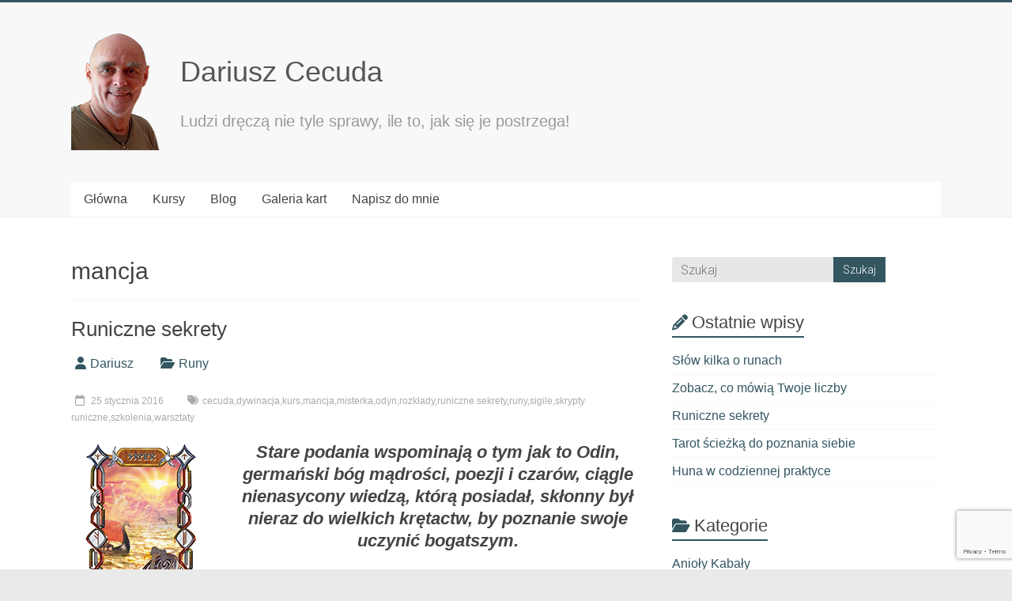

--- FILE ---
content_type: text/html; charset=UTF-8
request_url: https://dariuszcecuda.pl/tag/mancja/
body_size: 16515
content:

<!DOCTYPE html>
<html lang="pl-PL">
<head>
<meta charset="UTF-8" />
<meta name="viewport" content="width=device-width, initial-scale=1">
<link rel="profile" href="https://gmpg.org/xfn/11" />
<meta name='robots' content='index, follow, max-image-preview:large, max-snippet:-1, max-video-preview:-1' />

	<!-- This site is optimized with the Yoast SEO plugin v25.6 - https://yoast.com/wordpress/plugins/seo/ -->
	<title>Archiwa: mancja - Dariusz Cecuda</title>
	<link rel="canonical" href="https://dariuszcecuda.pl/tag/mancja/" />
	<meta property="og:locale" content="pl_PL" />
	<meta property="og:type" content="article" />
	<meta property="og:title" content="Archiwa: mancja - Dariusz Cecuda" />
	<meta property="og:url" content="https://dariuszcecuda.pl/tag/mancja/" />
	<meta property="og:site_name" content="Dariusz Cecuda" />
	<meta name="twitter:card" content="summary_large_image" />
	<script type="application/ld+json" class="yoast-schema-graph">{"@context":"https://schema.org","@graph":[{"@type":"CollectionPage","@id":"https://dariuszcecuda.pl/tag/mancja/","url":"https://dariuszcecuda.pl/tag/mancja/","name":"Archiwa: mancja - Dariusz Cecuda","isPartOf":{"@id":"https://dariuszcecuda.pl/#website"},"breadcrumb":{"@id":"https://dariuszcecuda.pl/tag/mancja/#breadcrumb"},"inLanguage":"pl-PL"},{"@type":"BreadcrumbList","@id":"https://dariuszcecuda.pl/tag/mancja/#breadcrumb","itemListElement":[{"@type":"ListItem","position":1,"name":"Strona główna","item":"https://dariuszcecuda.pl/"},{"@type":"ListItem","position":2,"name":"mancja"}]},{"@type":"WebSite","@id":"https://dariuszcecuda.pl/#website","url":"https://dariuszcecuda.pl/","name":"Dariusz Cecuda","description":"Ludzi dręczą nie tyle sprawy, ile to, jak się je postrzega!","publisher":{"@id":"https://dariuszcecuda.pl/#organization"},"potentialAction":[{"@type":"SearchAction","target":{"@type":"EntryPoint","urlTemplate":"https://dariuszcecuda.pl/?s={search_term_string}"},"query-input":{"@type":"PropertyValueSpecification","valueRequired":true,"valueName":"search_term_string"}}],"inLanguage":"pl-PL"},{"@type":"Organization","@id":"https://dariuszcecuda.pl/#organization","name":"Dariusz Cecuda","url":"https://dariuszcecuda.pl/","logo":{"@type":"ImageObject","inLanguage":"pl-PL","@id":"https://dariuszcecuda.pl/#/schema/logo/image/","url":"https://dariuszcecuda.pl/wp-content/uploads/2016/01/dc_jb_small.png","contentUrl":"https://dariuszcecuda.pl/wp-content/uploads/2016/01/dc_jb_small.png","width":118,"height":157,"caption":"Dariusz Cecuda"},"image":{"@id":"https://dariuszcecuda.pl/#/schema/logo/image/"}}]}</script>
	<!-- / Yoast SEO plugin. -->


<link rel='dns-prefetch' href='//fonts.googleapis.com' />
<link rel="alternate" type="application/rss+xml" title="Dariusz Cecuda &raquo; Kanał z wpisami" href="https://dariuszcecuda.pl/feed/" />
<link rel="alternate" type="application/rss+xml" title="Dariusz Cecuda &raquo; Kanał z komentarzami" href="https://dariuszcecuda.pl/comments/feed/" />
<link rel="alternate" type="application/rss+xml" title="Dariusz Cecuda &raquo; Kanał z wpisami otagowanymi jako mancja" href="https://dariuszcecuda.pl/tag/mancja/feed/" />
<script type="text/javascript">
/* <![CDATA[ */
window._wpemojiSettings = {"baseUrl":"https:\/\/s.w.org\/images\/core\/emoji\/15.0.3\/72x72\/","ext":".png","svgUrl":"https:\/\/s.w.org\/images\/core\/emoji\/15.0.3\/svg\/","svgExt":".svg","source":{"concatemoji":"https:\/\/dariuszcecuda.pl\/wp-includes\/js\/wp-emoji-release.min.js?ver=6.6.4"}};
/*! This file is auto-generated */
!function(i,n){var o,s,e;function c(e){try{var t={supportTests:e,timestamp:(new Date).valueOf()};sessionStorage.setItem(o,JSON.stringify(t))}catch(e){}}function p(e,t,n){e.clearRect(0,0,e.canvas.width,e.canvas.height),e.fillText(t,0,0);var t=new Uint32Array(e.getImageData(0,0,e.canvas.width,e.canvas.height).data),r=(e.clearRect(0,0,e.canvas.width,e.canvas.height),e.fillText(n,0,0),new Uint32Array(e.getImageData(0,0,e.canvas.width,e.canvas.height).data));return t.every(function(e,t){return e===r[t]})}function u(e,t,n){switch(t){case"flag":return n(e,"\ud83c\udff3\ufe0f\u200d\u26a7\ufe0f","\ud83c\udff3\ufe0f\u200b\u26a7\ufe0f")?!1:!n(e,"\ud83c\uddfa\ud83c\uddf3","\ud83c\uddfa\u200b\ud83c\uddf3")&&!n(e,"\ud83c\udff4\udb40\udc67\udb40\udc62\udb40\udc65\udb40\udc6e\udb40\udc67\udb40\udc7f","\ud83c\udff4\u200b\udb40\udc67\u200b\udb40\udc62\u200b\udb40\udc65\u200b\udb40\udc6e\u200b\udb40\udc67\u200b\udb40\udc7f");case"emoji":return!n(e,"\ud83d\udc26\u200d\u2b1b","\ud83d\udc26\u200b\u2b1b")}return!1}function f(e,t,n){var r="undefined"!=typeof WorkerGlobalScope&&self instanceof WorkerGlobalScope?new OffscreenCanvas(300,150):i.createElement("canvas"),a=r.getContext("2d",{willReadFrequently:!0}),o=(a.textBaseline="top",a.font="600 32px Arial",{});return e.forEach(function(e){o[e]=t(a,e,n)}),o}function t(e){var t=i.createElement("script");t.src=e,t.defer=!0,i.head.appendChild(t)}"undefined"!=typeof Promise&&(o="wpEmojiSettingsSupports",s=["flag","emoji"],n.supports={everything:!0,everythingExceptFlag:!0},e=new Promise(function(e){i.addEventListener("DOMContentLoaded",e,{once:!0})}),new Promise(function(t){var n=function(){try{var e=JSON.parse(sessionStorage.getItem(o));if("object"==typeof e&&"number"==typeof e.timestamp&&(new Date).valueOf()<e.timestamp+604800&&"object"==typeof e.supportTests)return e.supportTests}catch(e){}return null}();if(!n){if("undefined"!=typeof Worker&&"undefined"!=typeof OffscreenCanvas&&"undefined"!=typeof URL&&URL.createObjectURL&&"undefined"!=typeof Blob)try{var e="postMessage("+f.toString()+"("+[JSON.stringify(s),u.toString(),p.toString()].join(",")+"));",r=new Blob([e],{type:"text/javascript"}),a=new Worker(URL.createObjectURL(r),{name:"wpTestEmojiSupports"});return void(a.onmessage=function(e){c(n=e.data),a.terminate(),t(n)})}catch(e){}c(n=f(s,u,p))}t(n)}).then(function(e){for(var t in e)n.supports[t]=e[t],n.supports.everything=n.supports.everything&&n.supports[t],"flag"!==t&&(n.supports.everythingExceptFlag=n.supports.everythingExceptFlag&&n.supports[t]);n.supports.everythingExceptFlag=n.supports.everythingExceptFlag&&!n.supports.flag,n.DOMReady=!1,n.readyCallback=function(){n.DOMReady=!0}}).then(function(){return e}).then(function(){var e;n.supports.everything||(n.readyCallback(),(e=n.source||{}).concatemoji?t(e.concatemoji):e.wpemoji&&e.twemoji&&(t(e.twemoji),t(e.wpemoji)))}))}((window,document),window._wpemojiSettings);
/* ]]> */
</script>
<link rel='stylesheet' id='cf7ic_style-css' href='https://dariuszcecuda.pl/wp-content/plugins/contact-form-7-image-captcha/css/cf7ic-style.css?ver=3.3.7' type='text/css' media='all' />
<style id='wp-emoji-styles-inline-css' type='text/css'>

	img.wp-smiley, img.emoji {
		display: inline !important;
		border: none !important;
		box-shadow: none !important;
		height: 1em !important;
		width: 1em !important;
		margin: 0 0.07em !important;
		vertical-align: -0.1em !important;
		background: none !important;
		padding: 0 !important;
	}
</style>
<link rel='stylesheet' id='wp-block-library-css' href='https://dariuszcecuda.pl/wp-includes/css/dist/block-library/style.min.css?ver=6.6.4' type='text/css' media='all' />
<style id='wp-block-library-theme-inline-css' type='text/css'>
.wp-block-audio :where(figcaption){color:#555;font-size:13px;text-align:center}.is-dark-theme .wp-block-audio :where(figcaption){color:#ffffffa6}.wp-block-audio{margin:0 0 1em}.wp-block-code{border:1px solid #ccc;border-radius:4px;font-family:Menlo,Consolas,monaco,monospace;padding:.8em 1em}.wp-block-embed :where(figcaption){color:#555;font-size:13px;text-align:center}.is-dark-theme .wp-block-embed :where(figcaption){color:#ffffffa6}.wp-block-embed{margin:0 0 1em}.blocks-gallery-caption{color:#555;font-size:13px;text-align:center}.is-dark-theme .blocks-gallery-caption{color:#ffffffa6}:root :where(.wp-block-image figcaption){color:#555;font-size:13px;text-align:center}.is-dark-theme :root :where(.wp-block-image figcaption){color:#ffffffa6}.wp-block-image{margin:0 0 1em}.wp-block-pullquote{border-bottom:4px solid;border-top:4px solid;color:currentColor;margin-bottom:1.75em}.wp-block-pullquote cite,.wp-block-pullquote footer,.wp-block-pullquote__citation{color:currentColor;font-size:.8125em;font-style:normal;text-transform:uppercase}.wp-block-quote{border-left:.25em solid;margin:0 0 1.75em;padding-left:1em}.wp-block-quote cite,.wp-block-quote footer{color:currentColor;font-size:.8125em;font-style:normal;position:relative}.wp-block-quote.has-text-align-right{border-left:none;border-right:.25em solid;padding-left:0;padding-right:1em}.wp-block-quote.has-text-align-center{border:none;padding-left:0}.wp-block-quote.is-large,.wp-block-quote.is-style-large,.wp-block-quote.is-style-plain{border:none}.wp-block-search .wp-block-search__label{font-weight:700}.wp-block-search__button{border:1px solid #ccc;padding:.375em .625em}:where(.wp-block-group.has-background){padding:1.25em 2.375em}.wp-block-separator.has-css-opacity{opacity:.4}.wp-block-separator{border:none;border-bottom:2px solid;margin-left:auto;margin-right:auto}.wp-block-separator.has-alpha-channel-opacity{opacity:1}.wp-block-separator:not(.is-style-wide):not(.is-style-dots){width:100px}.wp-block-separator.has-background:not(.is-style-dots){border-bottom:none;height:1px}.wp-block-separator.has-background:not(.is-style-wide):not(.is-style-dots){height:2px}.wp-block-table{margin:0 0 1em}.wp-block-table td,.wp-block-table th{word-break:normal}.wp-block-table :where(figcaption){color:#555;font-size:13px;text-align:center}.is-dark-theme .wp-block-table :where(figcaption){color:#ffffffa6}.wp-block-video :where(figcaption){color:#555;font-size:13px;text-align:center}.is-dark-theme .wp-block-video :where(figcaption){color:#ffffffa6}.wp-block-video{margin:0 0 1em}:root :where(.wp-block-template-part.has-background){margin-bottom:0;margin-top:0;padding:1.25em 2.375em}
</style>
<style id='classic-theme-styles-inline-css' type='text/css'>
/*! This file is auto-generated */
.wp-block-button__link{color:#fff;background-color:#32373c;border-radius:9999px;box-shadow:none;text-decoration:none;padding:calc(.667em + 2px) calc(1.333em + 2px);font-size:1.125em}.wp-block-file__button{background:#32373c;color:#fff;text-decoration:none}
</style>
<style id='global-styles-inline-css' type='text/css'>
:root{--wp--preset--aspect-ratio--square: 1;--wp--preset--aspect-ratio--4-3: 4/3;--wp--preset--aspect-ratio--3-4: 3/4;--wp--preset--aspect-ratio--3-2: 3/2;--wp--preset--aspect-ratio--2-3: 2/3;--wp--preset--aspect-ratio--16-9: 16/9;--wp--preset--aspect-ratio--9-16: 9/16;--wp--preset--color--black: #000000;--wp--preset--color--cyan-bluish-gray: #abb8c3;--wp--preset--color--white: #ffffff;--wp--preset--color--pale-pink: #f78da7;--wp--preset--color--vivid-red: #cf2e2e;--wp--preset--color--luminous-vivid-orange: #ff6900;--wp--preset--color--luminous-vivid-amber: #fcb900;--wp--preset--color--light-green-cyan: #7bdcb5;--wp--preset--color--vivid-green-cyan: #00d084;--wp--preset--color--pale-cyan-blue: #8ed1fc;--wp--preset--color--vivid-cyan-blue: #0693e3;--wp--preset--color--vivid-purple: #9b51e0;--wp--preset--gradient--vivid-cyan-blue-to-vivid-purple: linear-gradient(135deg,rgba(6,147,227,1) 0%,rgb(155,81,224) 100%);--wp--preset--gradient--light-green-cyan-to-vivid-green-cyan: linear-gradient(135deg,rgb(122,220,180) 0%,rgb(0,208,130) 100%);--wp--preset--gradient--luminous-vivid-amber-to-luminous-vivid-orange: linear-gradient(135deg,rgba(252,185,0,1) 0%,rgba(255,105,0,1) 100%);--wp--preset--gradient--luminous-vivid-orange-to-vivid-red: linear-gradient(135deg,rgba(255,105,0,1) 0%,rgb(207,46,46) 100%);--wp--preset--gradient--very-light-gray-to-cyan-bluish-gray: linear-gradient(135deg,rgb(238,238,238) 0%,rgb(169,184,195) 100%);--wp--preset--gradient--cool-to-warm-spectrum: linear-gradient(135deg,rgb(74,234,220) 0%,rgb(151,120,209) 20%,rgb(207,42,186) 40%,rgb(238,44,130) 60%,rgb(251,105,98) 80%,rgb(254,248,76) 100%);--wp--preset--gradient--blush-light-purple: linear-gradient(135deg,rgb(255,206,236) 0%,rgb(152,150,240) 100%);--wp--preset--gradient--blush-bordeaux: linear-gradient(135deg,rgb(254,205,165) 0%,rgb(254,45,45) 50%,rgb(107,0,62) 100%);--wp--preset--gradient--luminous-dusk: linear-gradient(135deg,rgb(255,203,112) 0%,rgb(199,81,192) 50%,rgb(65,88,208) 100%);--wp--preset--gradient--pale-ocean: linear-gradient(135deg,rgb(255,245,203) 0%,rgb(182,227,212) 50%,rgb(51,167,181) 100%);--wp--preset--gradient--electric-grass: linear-gradient(135deg,rgb(202,248,128) 0%,rgb(113,206,126) 100%);--wp--preset--gradient--midnight: linear-gradient(135deg,rgb(2,3,129) 0%,rgb(40,116,252) 100%);--wp--preset--font-size--small: 13px;--wp--preset--font-size--medium: 20px;--wp--preset--font-size--large: 36px;--wp--preset--font-size--x-large: 42px;--wp--preset--spacing--20: 0.44rem;--wp--preset--spacing--30: 0.67rem;--wp--preset--spacing--40: 1rem;--wp--preset--spacing--50: 1.5rem;--wp--preset--spacing--60: 2.25rem;--wp--preset--spacing--70: 3.38rem;--wp--preset--spacing--80: 5.06rem;--wp--preset--shadow--natural: 6px 6px 9px rgba(0, 0, 0, 0.2);--wp--preset--shadow--deep: 12px 12px 50px rgba(0, 0, 0, 0.4);--wp--preset--shadow--sharp: 6px 6px 0px rgba(0, 0, 0, 0.2);--wp--preset--shadow--outlined: 6px 6px 0px -3px rgba(255, 255, 255, 1), 6px 6px rgba(0, 0, 0, 1);--wp--preset--shadow--crisp: 6px 6px 0px rgba(0, 0, 0, 1);}:where(.is-layout-flex){gap: 0.5em;}:where(.is-layout-grid){gap: 0.5em;}body .is-layout-flex{display: flex;}.is-layout-flex{flex-wrap: wrap;align-items: center;}.is-layout-flex > :is(*, div){margin: 0;}body .is-layout-grid{display: grid;}.is-layout-grid > :is(*, div){margin: 0;}:where(.wp-block-columns.is-layout-flex){gap: 2em;}:where(.wp-block-columns.is-layout-grid){gap: 2em;}:where(.wp-block-post-template.is-layout-flex){gap: 1.25em;}:where(.wp-block-post-template.is-layout-grid){gap: 1.25em;}.has-black-color{color: var(--wp--preset--color--black) !important;}.has-cyan-bluish-gray-color{color: var(--wp--preset--color--cyan-bluish-gray) !important;}.has-white-color{color: var(--wp--preset--color--white) !important;}.has-pale-pink-color{color: var(--wp--preset--color--pale-pink) !important;}.has-vivid-red-color{color: var(--wp--preset--color--vivid-red) !important;}.has-luminous-vivid-orange-color{color: var(--wp--preset--color--luminous-vivid-orange) !important;}.has-luminous-vivid-amber-color{color: var(--wp--preset--color--luminous-vivid-amber) !important;}.has-light-green-cyan-color{color: var(--wp--preset--color--light-green-cyan) !important;}.has-vivid-green-cyan-color{color: var(--wp--preset--color--vivid-green-cyan) !important;}.has-pale-cyan-blue-color{color: var(--wp--preset--color--pale-cyan-blue) !important;}.has-vivid-cyan-blue-color{color: var(--wp--preset--color--vivid-cyan-blue) !important;}.has-vivid-purple-color{color: var(--wp--preset--color--vivid-purple) !important;}.has-black-background-color{background-color: var(--wp--preset--color--black) !important;}.has-cyan-bluish-gray-background-color{background-color: var(--wp--preset--color--cyan-bluish-gray) !important;}.has-white-background-color{background-color: var(--wp--preset--color--white) !important;}.has-pale-pink-background-color{background-color: var(--wp--preset--color--pale-pink) !important;}.has-vivid-red-background-color{background-color: var(--wp--preset--color--vivid-red) !important;}.has-luminous-vivid-orange-background-color{background-color: var(--wp--preset--color--luminous-vivid-orange) !important;}.has-luminous-vivid-amber-background-color{background-color: var(--wp--preset--color--luminous-vivid-amber) !important;}.has-light-green-cyan-background-color{background-color: var(--wp--preset--color--light-green-cyan) !important;}.has-vivid-green-cyan-background-color{background-color: var(--wp--preset--color--vivid-green-cyan) !important;}.has-pale-cyan-blue-background-color{background-color: var(--wp--preset--color--pale-cyan-blue) !important;}.has-vivid-cyan-blue-background-color{background-color: var(--wp--preset--color--vivid-cyan-blue) !important;}.has-vivid-purple-background-color{background-color: var(--wp--preset--color--vivid-purple) !important;}.has-black-border-color{border-color: var(--wp--preset--color--black) !important;}.has-cyan-bluish-gray-border-color{border-color: var(--wp--preset--color--cyan-bluish-gray) !important;}.has-white-border-color{border-color: var(--wp--preset--color--white) !important;}.has-pale-pink-border-color{border-color: var(--wp--preset--color--pale-pink) !important;}.has-vivid-red-border-color{border-color: var(--wp--preset--color--vivid-red) !important;}.has-luminous-vivid-orange-border-color{border-color: var(--wp--preset--color--luminous-vivid-orange) !important;}.has-luminous-vivid-amber-border-color{border-color: var(--wp--preset--color--luminous-vivid-amber) !important;}.has-light-green-cyan-border-color{border-color: var(--wp--preset--color--light-green-cyan) !important;}.has-vivid-green-cyan-border-color{border-color: var(--wp--preset--color--vivid-green-cyan) !important;}.has-pale-cyan-blue-border-color{border-color: var(--wp--preset--color--pale-cyan-blue) !important;}.has-vivid-cyan-blue-border-color{border-color: var(--wp--preset--color--vivid-cyan-blue) !important;}.has-vivid-purple-border-color{border-color: var(--wp--preset--color--vivid-purple) !important;}.has-vivid-cyan-blue-to-vivid-purple-gradient-background{background: var(--wp--preset--gradient--vivid-cyan-blue-to-vivid-purple) !important;}.has-light-green-cyan-to-vivid-green-cyan-gradient-background{background: var(--wp--preset--gradient--light-green-cyan-to-vivid-green-cyan) !important;}.has-luminous-vivid-amber-to-luminous-vivid-orange-gradient-background{background: var(--wp--preset--gradient--luminous-vivid-amber-to-luminous-vivid-orange) !important;}.has-luminous-vivid-orange-to-vivid-red-gradient-background{background: var(--wp--preset--gradient--luminous-vivid-orange-to-vivid-red) !important;}.has-very-light-gray-to-cyan-bluish-gray-gradient-background{background: var(--wp--preset--gradient--very-light-gray-to-cyan-bluish-gray) !important;}.has-cool-to-warm-spectrum-gradient-background{background: var(--wp--preset--gradient--cool-to-warm-spectrum) !important;}.has-blush-light-purple-gradient-background{background: var(--wp--preset--gradient--blush-light-purple) !important;}.has-blush-bordeaux-gradient-background{background: var(--wp--preset--gradient--blush-bordeaux) !important;}.has-luminous-dusk-gradient-background{background: var(--wp--preset--gradient--luminous-dusk) !important;}.has-pale-ocean-gradient-background{background: var(--wp--preset--gradient--pale-ocean) !important;}.has-electric-grass-gradient-background{background: var(--wp--preset--gradient--electric-grass) !important;}.has-midnight-gradient-background{background: var(--wp--preset--gradient--midnight) !important;}.has-small-font-size{font-size: var(--wp--preset--font-size--small) !important;}.has-medium-font-size{font-size: var(--wp--preset--font-size--medium) !important;}.has-large-font-size{font-size: var(--wp--preset--font-size--large) !important;}.has-x-large-font-size{font-size: var(--wp--preset--font-size--x-large) !important;}
:where(.wp-block-post-template.is-layout-flex){gap: 1.25em;}:where(.wp-block-post-template.is-layout-grid){gap: 1.25em;}
:where(.wp-block-columns.is-layout-flex){gap: 2em;}:where(.wp-block-columns.is-layout-grid){gap: 2em;}
:root :where(.wp-block-pullquote){font-size: 1.5em;line-height: 1.6;}
</style>
<link rel='stylesheet' id='contact-form-7-css' href='https://dariuszcecuda.pl/wp-content/plugins/contact-form-7/includes/css/styles.css?ver=6.0.6' type='text/css' media='all' />
<link rel='stylesheet' id='chld_thm_cfg_parent-css' href='https://dariuszcecuda.pl/wp-content/themes/accelerate/style.css?ver=6.6.4' type='text/css' media='all' />
<link rel='stylesheet' id='accelerate_style-css' href='https://dariuszcecuda.pl/wp-content/themes/accelerate-child/style.css?ver=1.2.4' type='text/css' media='all' />
<link rel='stylesheet' id='accelerate_googlefonts-css' href='//fonts.googleapis.com/css?family=Roboto%3A400%2C300%2C100%7CRoboto+Slab%3A700%2C400&#038;display=swap&#038;ver=6.6.4' type='text/css' media='all' />
<link rel='stylesheet' id='accelerate-fontawesome-css' href='https://dariuszcecuda.pl/wp-content/themes/accelerate/fontawesome/css/font-awesome.css?ver=4.7.0' type='text/css' media='all' />
<link rel='stylesheet' id='ngg_trigger_buttons-css' href='https://dariuszcecuda.pl/wp-content/plugins/nextgen-gallery/static/GalleryDisplay/trigger_buttons.css?ver=4.0.3' type='text/css' media='all' />
<link rel='stylesheet' id='fancybox-0-css' href='https://dariuszcecuda.pl/wp-content/plugins/nextgen-gallery/static/Lightbox/fancybox/jquery.fancybox-1.3.4.css?ver=4.0.3' type='text/css' media='all' />
<link rel='stylesheet' id='fontawesome_v4_shim_style-css' href='https://dariuszcecuda.pl/wp-content/plugins/nextgen-gallery/static/FontAwesome/css/v4-shims.min.css?ver=6.6.4' type='text/css' media='all' />
<link rel='stylesheet' id='fontawesome-css' href='https://dariuszcecuda.pl/wp-content/plugins/nextgen-gallery/static/FontAwesome/css/all.min.css?ver=6.6.4' type='text/css' media='all' />
<link rel='stylesheet' id='ngg_basic_slideshow_style-css' href='https://dariuszcecuda.pl/wp-content/plugins/nextgen-gallery/static/Slideshow/ngg_basic_slideshow.css?ver=4.0.3' type='text/css' media='all' />
<link rel='stylesheet' id='ngg_slick_slideshow_style-css' href='https://dariuszcecuda.pl/wp-content/plugins/nextgen-gallery/static/Slideshow/slick/slick.css?ver=4.0.3' type='text/css' media='all' />
<link rel='stylesheet' id='ngg_slick_slideshow_theme-css' href='https://dariuszcecuda.pl/wp-content/plugins/nextgen-gallery/static/Slideshow/slick/slick-theme.css?ver=4.0.3' type='text/css' media='all' />
<link rel='stylesheet' id='nextgen_widgets_style-css' href='https://dariuszcecuda.pl/wp-content/plugins/nextgen-gallery/static/Widget/display.css?ver=4.0.3' type='text/css' media='all' />
<link rel='stylesheet' id='nextgen_basic_slideshow_style-css' href='https://dariuszcecuda.pl/wp-content/plugins/nextgen-gallery/static/Slideshow/ngg_basic_slideshow.css?ver=4.0.3' type='text/css' media='all' />
<script type="text/javascript" src="https://dariuszcecuda.pl/wp-includes/js/jquery/jquery.min.js?ver=3.7.1" id="jquery-core-js"></script>
<script type="text/javascript" src="https://dariuszcecuda.pl/wp-includes/js/jquery/jquery-migrate.min.js?ver=3.4.1" id="jquery-migrate-js"></script>
<script type="text/javascript" src="https://dariuszcecuda.pl/wp-content/themes/accelerate/js/accelerate-custom.js?ver=6.6.4" id="accelerate-custom-js"></script>
<!--[if lte IE 8]>
<script type="text/javascript" src="https://dariuszcecuda.pl/wp-content/themes/accelerate/js/html5shiv.js?ver=3.7.3" id="html5shiv-js"></script>
<![endif]-->
<script type="text/javascript" id="photocrati_ajax-js-extra">
/* <![CDATA[ */
var photocrati_ajax = {"url":"https:\/\/dariuszcecuda.pl\/index.php?photocrati_ajax=1","rest_url":"https:\/\/dariuszcecuda.pl\/wp-json\/","wp_home_url":"https:\/\/dariuszcecuda.pl","wp_site_url":"https:\/\/dariuszcecuda.pl","wp_root_url":"https:\/\/dariuszcecuda.pl","wp_plugins_url":"https:\/\/dariuszcecuda.pl\/wp-content\/plugins","wp_content_url":"https:\/\/dariuszcecuda.pl\/wp-content","wp_includes_url":"https:\/\/dariuszcecuda.pl\/wp-includes\/","ngg_param_slug":"nggallery","rest_nonce":"8f1de18700"};
/* ]]> */
</script>
<script type="text/javascript" src="https://dariuszcecuda.pl/wp-content/plugins/nextgen-gallery/static/Legacy/ajax.min.js?ver=4.0.3" id="photocrati_ajax-js"></script>
<script type="text/javascript" src="https://dariuszcecuda.pl/wp-content/plugins/nextgen-gallery/static/FontAwesome/js/v4-shims.min.js?ver=5.3.1" id="fontawesome_v4_shim-js"></script>
<script type="text/javascript" defer crossorigin="anonymous" data-auto-replace-svg="false" data-keep-original-source="false" data-search-pseudo-elements src="https://dariuszcecuda.pl/wp-content/plugins/nextgen-gallery/static/FontAwesome/js/all.min.js?ver=5.3.1" id="fontawesome-js"></script>
<script type="text/javascript" src="https://dariuszcecuda.pl/wp-content/plugins/nextgen-gallery/static/Slideshow/slick/slick-1.8.0-modded.js?ver=4.0.3" id="ngg_slick-js"></script>
<link rel="https://api.w.org/" href="https://dariuszcecuda.pl/wp-json/" /><link rel="alternate" title="JSON" type="application/json" href="https://dariuszcecuda.pl/wp-json/wp/v2/tags/17" /><link rel="EditURI" type="application/rsd+xml" title="RSD" href="https://dariuszcecuda.pl/xmlrpc.php?rsd" />
<meta name="generator" content="WordPress 6.6.4" />
<link rel="icon" href="https://dariuszcecuda.pl/wp-content/uploads/2016/01/cropped-dc_jb_small-32x32.png" sizes="32x32" />
<link rel="icon" href="https://dariuszcecuda.pl/wp-content/uploads/2016/01/cropped-dc_jb_small-192x192.png" sizes="192x192" />
<link rel="apple-touch-icon" href="https://dariuszcecuda.pl/wp-content/uploads/2016/01/cropped-dc_jb_small-180x180.png" />
<meta name="msapplication-TileImage" content="https://dariuszcecuda.pl/wp-content/uploads/2016/01/cropped-dc_jb_small-270x270.png" />
		<style type="text/css"> .accelerate-button,blockquote,button,input[type=button],input[type=reset],input[type=submit]{background-color:#335660}a{color:#335660}#page{border-top:3px solid #335660}#site-title a:hover{color:#335660}#search-form span,.main-navigation a:hover,.main-navigation ul li ul li a:hover,.main-navigation ul li ul li:hover>a,.main-navigation ul li.current-menu-ancestor a,.main-navigation ul li.current-menu-item a,.main-navigation ul li.current-menu-item ul li a:hover,.main-navigation ul li.current_page_ancestor a,.main-navigation ul li.current_page_item a,.main-navigation ul li:hover>a,.main-small-navigation li:hover > a{background-color:#335660}.site-header .menu-toggle:before{color:#335660}.main-small-navigation li:hover{background-color:#335660}.main-small-navigation ul>.current-menu-item,.main-small-navigation ul>.current_page_item{background:#335660}.footer-menu a:hover,.footer-menu ul li.current-menu-ancestor a,.footer-menu ul li.current-menu-item a,.footer-menu ul li.current_page_ancestor a,.footer-menu ul li.current_page_item a,.footer-menu ul li:hover>a{color:#335660}#featured-slider .slider-read-more-button,.slider-title-head .entry-title a{background-color:#335660}a.slide-prev,a.slide-next,.slider-title-head .entry-title a{background-color:#335660}#controllers a.active,#controllers a:hover{background-color:#335660;color:#335660}.format-link .entry-content a{background-color:#335660}#secondary .widget_featured_single_post h3.widget-title a:hover,.widget_image_service_block .entry-title a:hover{color:#335660}.pagination span{background-color:#335660}.pagination a span:hover{color:#335660;border-color:#335660}#content .comments-area a.comment-edit-link:hover,#content .comments-area a.comment-permalink:hover,#content .comments-area article header cite a:hover,.comments-area .comment-author-link a:hover{color:#335660}.comments-area .comment-author-link span{background-color:#335660}#wp-calendar #today,.comment .comment-reply-link:hover,.nav-next a,.nav-previous a{color:#335660}.widget-title span{border-bottom:2px solid #335660}#secondary h3 span:before,.footer-widgets-area h3 span:before{color:#335660}#secondary .accelerate_tagcloud_widget a:hover,.footer-widgets-area .accelerate_tagcloud_widget a:hover{background-color:#335660}.footer-widgets-area a:hover{color:#335660}.footer-socket-wrapper{border-top:3px solid #335660}.footer-socket-wrapper .copyright a:hover{color:#335660}a#scroll-up{background-color:#335660}.entry-meta .byline i,.entry-meta .cat-links i,.entry-meta a,.post .entry-title a:hover{color:#335660}.entry-meta .post-format i{background-color:#335660}.entry-meta .comments-link a:hover,.entry-meta .edit-link a:hover,.entry-meta .posted-on a:hover,.main-navigation li.menu-item-has-children:hover,.entry-meta .tag-links a:hover{color:#335660}.more-link span,.read-more{background-color:#335660}.woocommerce #respond input#submit, .woocommerce a.button, .woocommerce button.button, .woocommerce input.button, .woocommerce #respond input#submit.alt, .woocommerce a.button.alt, .woocommerce button.button.alt, .woocommerce input.button.alt,.woocommerce span.onsale {background-color: #335660;}.woocommerce ul.products li.product .price .amount,.entry-summary .price .amount,.woocommerce .woocommerce-message::before{color: #335660;},.woocommerce .woocommerce-message { border-top-color: #335660;}</style>
		</head>

<body data-rsssl=1 class="archive tag tag-mancja tag-17 wp-custom-logo wp-embed-responsive  better-responsive-menu wide">


<div id="page" class="hfeed site">
	<a class="skip-link screen-reader-text" href="#main">Skip to content</a>

		<header id="masthead" class="site-header clearfix">

		<div id="header-text-nav-container" class="clearfix">

			
			<div class="inner-wrap">

				<div id="header-text-nav-wrap" class="clearfix">
					<div id="header-left-section">
													<div id="header-logo-image">
								<a href="https://dariuszcecuda.pl/" class="custom-logo-link" rel="home"><img width="118" height="157" src="https://dariuszcecuda.pl/wp-content/uploads/2016/01/dc_jb_small.png" class="custom-logo" alt="Dariusz Cecuda" decoding="async" /></a>							</div><!-- #header-logo-image -->
												<div id="header-text" class="">
														<h3 id="site-title">
									<a href="https://dariuszcecuda.pl/" title="Dariusz Cecuda" rel="home">Dariusz Cecuda</a>
								</h3>
															<p id="site-description">Ludzi dręczą nie tyle sprawy, ile to, jak się je postrzega!</p>
													</div><!-- #header-text -->
					</div><!-- #header-left-section -->
					<div id="header-right-section">
									    	</div><!-- #header-right-section -->

			   </div><!-- #header-text-nav-wrap -->

			</div><!-- .inner-wrap -->

			
			<nav id="site-navigation" class="main-navigation inner-wrap clearfix" role="navigation">
				<h3 class="menu-toggle">Menu</h3>
				<div class="menu-glowne-container"><ul id="menu-glowne" class="menu"><li id="menu-item-26" class="menu-item menu-item-type-post_type menu-item-object-page menu-item-home menu-item-26"><a href="https://dariuszcecuda.pl/">Główna</a></li>
<li id="menu-item-25" class="menu-item menu-item-type-post_type menu-item-object-page menu-item-25"><a href="https://dariuszcecuda.pl/kursy/">Kursy</a></li>
<li id="menu-item-32" class="menu-item menu-item-type-post_type menu-item-object-page current_page_parent menu-item-32"><a href="https://dariuszcecuda.pl/blog/">Blog</a></li>
<li id="menu-item-270" class="menu-item menu-item-type-post_type menu-item-object-page menu-item-has-children menu-item-270"><a href="https://dariuszcecuda.pl/galeria-kart/">Galeria kart</a>
<ul class="sub-menu">
	<li id="menu-item-310" class="menu-item menu-item-type-post_type menu-item-object-page menu-item-310"><a href="https://dariuszcecuda.pl/galeria-kart/karty-anielskie/">Anioły Kabały</a></li>
	<li id="menu-item-271" class="menu-item menu-item-type-post_type menu-item-object-page menu-item-271"><a href="https://dariuszcecuda.pl/galeria-kart/karty-lenormand/">Karty Lenormand</a></li>
	<li id="menu-item-433" class="menu-item menu-item-type-post_type menu-item-object-page menu-item-433"><a href="https://dariuszcecuda.pl/galeria-kart/runiczna-dywinacja/">Runiczna dywinacja</a></li>
	<li id="menu-item-432" class="menu-item menu-item-type-post_type menu-item-object-page menu-item-432"><a href="https://dariuszcecuda.pl/galeria-kart/runiczna-medytacja/">Runiczna medytacja</a></li>
	<li id="menu-item-378" class="menu-item menu-item-type-post_type menu-item-object-page menu-item-378"><a href="https://dariuszcecuda.pl/galeria-kart/tarot-medytacyjny-mandala-duszy/">Tarot Medytacyjny — Mandala Duszy</a></li>
	<li id="menu-item-377" class="menu-item menu-item-type-post_type menu-item-object-page menu-item-377"><a href="https://dariuszcecuda.pl/galeria-kart/tarot-medytacyjny-poznaj/">Tarot Medytacyjny — Poznaj siebie</a></li>
</ul>
</li>
<li id="menu-item-31" class="menu-item menu-item-type-post_type menu-item-object-page menu-item-31"><a href="https://dariuszcecuda.pl/kontakt/">Napisz do mnie</a></li>
</ul></div>			</nav>
		</div><!-- #header-text-nav-container -->

		
		
	</header>
			<div id="main" class="clearfix">
		<div class="inner-wrap clearfix">

	
	<div id="primary">
		<div id="content" class="clearfix">

			
				<header class="page-header">
					<h1 class="page-title">
						mancja					</h1>
									</header><!-- .page-header -->

				
					
<article id="post-219" class="post-219 post type-post status-publish format-standard hentry category-runy tag-cecuda tag-dywinacja tag-kurs tag-mancja tag-misterka tag-odyn tag-rozklady tag-runiczne-sekrety tag-runy tag-sigile tag-skrypty-runiczne tag-szkolenia tag-warsztaty">
	
	<header class="entry-header">
		<h2 class="entry-title">
			<a href="https://dariuszcecuda.pl/runiczne-sekrety/" title="Runiczne sekrety">Runiczne sekrety</a>
		</h2>
	</header>

	<div class="entry-meta">		<span class="byline"><span class="author vcard"><i class="fa fa-user"></i><a class="url fn n" href="https://dariuszcecuda.pl/author/dariusz/" title="Dariusz">Dariusz</a></span></span>
		<span class="cat-links"><i class="fa fa-folder-open"></i><a href="https://dariuszcecuda.pl/category/ezoteryka/runy/" rel="category tag">Runy</a></span>
		<span class="sep"><span class="post-format"><i class="fa "></i></span></span>

		<span class="posted-on"><a href="https://dariuszcecuda.pl/runiczne-sekrety/" title="14:35" rel="bookmark"><i class="fa fa-calendar-o"></i> <time class="entry-date published" datetime="2016-01-25T14:35:35+01:00">25 stycznia 2016</time><time class="updated" datetime="2019-11-19T13:38:32+01:00">19 listopada 2019</time></a></span><span class="tag-links"><i class="fa fa-tags"></i><a href="https://dariuszcecuda.pl/tag/cecuda/" rel="tag">cecuda</a>,<a href="https://dariuszcecuda.pl/tag/dywinacja/" rel="tag">dywinacja</a>,<a href="https://dariuszcecuda.pl/tag/kurs/" rel="tag">kurs</a>,<a href="https://dariuszcecuda.pl/tag/mancja/" rel="tag">mancja</a>,<a href="https://dariuszcecuda.pl/tag/misterka/" rel="tag">misterka</a>,<a href="https://dariuszcecuda.pl/tag/odyn/" rel="tag">odyn</a>,<a href="https://dariuszcecuda.pl/tag/rozklady/" rel="tag">rozkłady</a>,<a href="https://dariuszcecuda.pl/tag/runiczne-sekrety/" rel="tag">runiczne sekrety</a>,<a href="https://dariuszcecuda.pl/tag/runy/" rel="tag">runy</a>,<a href="https://dariuszcecuda.pl/tag/sigile/" rel="tag">sigile</a>,<a href="https://dariuszcecuda.pl/tag/skrypty-runiczne/" rel="tag">skrypty runiczne</a>,<a href="https://dariuszcecuda.pl/tag/szkolenia/" rel="tag">szkolenia</a>,<a href="https://dariuszcecuda.pl/tag/warsztaty/" rel="tag">warsztaty</a></span></div>
	
	<div class="entry-content clearfix">
		<h5 style="text-align: center;"><em><strong><img decoding="async" class="alignleft wp-image-515 size-full" src="https://dariuszcecuda.pl/wp-content/uploads/2018/10/sowelo-1.png" alt="" width="177" height="236">Stare podania wspominają o tym jak to Odin, germański bóg mądrości, poezji i czarów, ciągle nienasycony wiedzą, którą posiadał, skłonny był nieraz do wielkich krętactw, by poznanie swoje uczynić bogatszym.</strong></em></h5>
<p>By wypić łyk wody z krynicy mądrości giganta <strong><em>Mimira</em></strong>, oddał mu swoje oko; by zaś skosztować miodu skaldów, posunął się do kradzieży. Był ów bóg zdolny także do poświęceń; osiągnął pełnię wiedzy wisząc przez dziewięć dni na <em><strong>Yggdrasilu</strong></em>, Drzewie Życia, którego konary sięgały wszystkich krańców świata. Wisząc na tym kosmicznym jesionie, przekroczył on bariery życia i śmierci, dostąpił zaszczytu ostatecznego Poznania. Zyskał tajemną wiedzę. Wejrzał w duchowe i ezoteryczne znaczenie run.</p>
<p>Słowo <strong><em>run</em> </strong>oznacza <strong><em>tajemnica</em></strong>. Wyglądające na niezwykle prymitywne, znaki te nie są zwykłym alfabetem. Ich znaczenie wzbogacało się wraz z rozwojem czysto magicznych i szamańskich filozofii ludów Północy. Prawdopodobnie, z początku były to proste symbole przedstawiające pewne dźwięki pochodzące z natury. Mogło to być cokolwiek; śpiew wiatru, szum morskich fal, odgłosy zwierząt. Z upływem czasu, prymitywne animistyczne znaczenie run rozrosło się do skomplikowanego ezoterycznego systemu myśli. Miało to miejsce głównie w świecie germańskim, potem runy przeniesiono na łodziach wikingów w inne rejony świata. Wyryte na kamieniach napisy runiczne znaleźć można nie tylko w Niemczech i Skandynawii, ale także na przykład w Holandii czy Wielkiej Brytanii, gdzie rozwinął się dość specyficzny alfabet zwany<em> futharkiem anglosaskim</em>. Dominującym jest wszakże <em>futhark starszy</em> i w oparciu o jego runy będziemy poznawać runiczne ścieżki, jak i ich bezdroża.</p>
<p>Dziś, wielu ludzi utożsamia te znaki jedynie z wróżeniem. Korzysta się z prostych układów, gdzie pierwsza runa opisuje przeszłość, druga teraźniejszość, a trzecia przyszłość. Zalew <em>pop runicznej</em> pseudo-literatury służy znakomicie podtrzymywaniu przy życiu tego mitu. Zapomniano, że <strong><em>Odin</em></strong>, ofiarowując się na <em><strong>Yggdrasilu</strong></em> przeszedł typową szamańską inicjację, znaną wielu pogańskim kulturom. Stał się <em>Zranionym Uzdrowicielem</em>, <em>Mędrcem</em>, mówiącym nie tylko o przyszłości, ale potrafiącym także leczyć i używać magii do wielu celów. A zatem runy posiadają nie tylko znaczenie dywinacyjne (to jest wróżebne); ich potężna moc jest głęboko ukryta. Wsłuchaj się w ich wibracje, zaintonuj cicho runiczną mantrę, odkryjesz ich siłę. Światowy autorytet w dziedzinie run, kapłanka Wotana Freya Aswynn w swojej książce <em>Liście Yggdrasila</em> omawia magiczne zastosowanie poszczególnych run. Przyjrzymy się ezoterycznym znaczeniom tych symboli podczas naszego kursu.</p>
<p>Magia osadza się na dwóch filarach: woli i wyobraźni. Po pierwsze, tak bardzo musimy pragnąć wykreować jakieś zdarzenie i zadziałać na rzeczywistość wolicjonalnie, że nasza chęć przysłoni jakiekolwiek inne myśli oraz wszelkie obawy przed niepowodzeniem. Po drugie zaś, działanie magiczne opiera się swobodnym dostępie do archetypowych <em>i </em>abstrakcyjnych obszarów ludzkiej psychiki, gdzie <em>niemożliwe</em> nie Istnieje. Tam też ciągle żyją starożytni Bogowie obdarzając śmiałków wielką mocą. Używając terminologii psychologicznej, są to nie poznane warstwy umysłu. Rozbudzenie w sobie tych cech nie jest zadaniem prostym, wymaga wiele lat żmudnych ćwiczeń i poświęcenia. Runy jednakże, być może dzięki swojej graficznej prostocie, są systemem bardzo spójnym i w miarę łatwym do opanowania.</p>
<p>Kurs trwa dwa dni. Koszt 1200 PLN. Prowadzi <strong><em>Dar</em></strong><strong><em>iusz Cecuda. </em></strong>Zapisy na kurs: <a title="Napisz do mnie" href="http://localhost/dariusz/kontakt/" target="_blank" rel="noopener noreferrer"><em><span id="cloak15435">dariusz@dariuszcecud</span></em><em><span id="cloak15435">a.pl&nbsp;</span></em></a></p>
<p>W tytule maila proszę wpisać: <em>Runy –</em><em> zgłoszenie. </em>Warunkiem potwierdzenia rezerwacji miejsca na warsztacie jest wpłata zaliczki wysokości <em>250 pln</em> na konto:</p>
<p>mBank, Dariusz Cecuda, <em><strong>09 1140 2004 0000 3402 7719 5353.</strong></em></p>
<p>Poświadczeniem udziału w zajęciach jest certyfikat.</p>
	</div>

	</article>

				
					
<article id="post-192" class="post-192 post type-post status-publish format-standard hentry category-anioly-kabaly tag-anielskie-spotkania tag-anioly-kabaly tag-cecuda tag-drzewo-zycia tag-dywinacja tag-kabala tag-kurs tag-mancja tag-rozklady tag-tarot tag-warsztaty">
	
	<header class="entry-header">
		<h2 class="entry-title">
			<a href="https://dariuszcecuda.pl/anielskie-spotkania/" title="Anielskie spotkania">Anielskie spotkania</a>
		</h2>
	</header>

	<div class="entry-meta">		<span class="byline"><span class="author vcard"><i class="fa fa-user"></i><a class="url fn n" href="https://dariuszcecuda.pl/author/dariusz/" title="Dariusz">Dariusz</a></span></span>
		<span class="cat-links"><i class="fa fa-folder-open"></i><a href="https://dariuszcecuda.pl/category/ezoteryka/anioly-kabaly/" rel="category tag">Anioły Kabały</a></span>
		<span class="sep"><span class="post-format"><i class="fa "></i></span></span>

		<span class="posted-on"><a href="https://dariuszcecuda.pl/anielskie-spotkania/" title="15:55" rel="bookmark"><i class="fa fa-calendar-o"></i> <time class="entry-date published" datetime="2016-01-24T15:55:55+01:00">24 stycznia 2016</time><time class="updated" datetime="2023-10-09T21:04:40+02:00">9 października 2023</time></a></span><span class="tag-links"><i class="fa fa-tags"></i><a href="https://dariuszcecuda.pl/tag/anielskie-spotkania/" rel="tag">anielskie spotkania</a>,<a href="https://dariuszcecuda.pl/tag/anioly-kabaly/" rel="tag">anioły kabały</a>,<a href="https://dariuszcecuda.pl/tag/cecuda/" rel="tag">cecuda</a>,<a href="https://dariuszcecuda.pl/tag/drzewo-zycia/" rel="tag">drzewo życia</a>,<a href="https://dariuszcecuda.pl/tag/dywinacja/" rel="tag">dywinacja</a>,<a href="https://dariuszcecuda.pl/tag/kabala/" rel="tag">kabała</a>,<a href="https://dariuszcecuda.pl/tag/kurs/" rel="tag">kurs</a>,<a href="https://dariuszcecuda.pl/tag/mancja/" rel="tag">mancja</a>,<a href="https://dariuszcecuda.pl/tag/rozklady/" rel="tag">rozkłady</a>,<a href="https://dariuszcecuda.pl/tag/tarot/" rel="tag">tarot</a>,<a href="https://dariuszcecuda.pl/tag/warsztaty/" rel="tag">warsztaty</a></span>			<span class="comments-link"><a href="https://dariuszcecuda.pl/anielskie-spotkania/#respond"><i class="fa fa-comment"></i> Brak komentarzy</a></span>
		</div>
	
	<div class="entry-content clearfix">
		<p><img decoding="async" class="alignleft wp-image-57 size-full" src="https://dariuszcecuda.pl/wp-content/uploads/2016/01/metatron.png" alt="metatron" width="177" height="236">Celem kursu jest przybliżenie anielskiego świata, ponieważ nigdy nie jesteśmy sami. Świat wokół nas jest wypełniony istotami duchowymi, które pomagają nam w odkrywaniu prawdy o człowieku – materialnej manifestacji ducha. Przemierzając życie poznajemy siebie dzięki porażkom i cierpieniom, wszystko zależy od tego czy jesteśmy otwarci i gotowi przyjąć to, co niesie ze sobą odkrycie prawdy o sobie samym. Cierpienie nie jest warunkiem otrzymania łaski zrozumienia, choć wydaje się, że wewnętrzne przebudzenie dokonujące się przez cierpienie przynosi najgłębszą duchową transformację. Przerwanie dotychczasowego łańcucha zależności i niemocy zostaje dokonane w sposób radykalny i ostateczny, taka forma ponownych narodzin jest bolesna, lecz pozwala na zdecydowaną zmianę. Ten sam efekt duchowej przemiany osiągniemy przez wybór ścieżki miłości – akceptacji siebie i wiary w doskonałość życia, wtedy widzimy dalej niż sięga horyzont naszych dotychczasowych, niepodważalnych prawd i przekonań o życiu. Misją aniołów jest przypominanie nam, kim jesteśmy oraz dlaczego jesteśmy tu, na Ziemi. Jest nią również pomoc podczas wędrówki po ścieżce duchowego rozwoju, prowadzącej ku odkrywaniu naszej bożej istoty. Są światłem jaśniejszym od słońca, emanującym pokojem, miłością oraz harmonią.</p>
<p>Program kursu obejmuje:</p>
<ul>
<li><em>zapoznanie się ze strukturą Drzewa Życia i przypisanymi doń sefirami, cechami i właściwościami poszczególnych sefir;</em></li>
<li><em>poznanie rektorów chórów anielskich</em><em> oraz samych chórów wraz z ich właściwościami;</em></li>
<li><em>omówienie obszarów działania chórów;</em></li>
<li><em>symbolikę anielską, przyjętą w talii Aniołów Kabały;</em></li>
<li><em>umiejętność odnajdywania swoich opiekunów anielskich;</em></li>
<li><em>przybliżenie poszczególnych Aniołów;</em></li>
<li><em>medytacje z Aniołami;</em></li>
<li><em>elementy numerologii;</em></li>
<li><em>omówienie powiązań pomiędzy Tarotem a Aniołami Kabały;</em></li>
<li><em>praktyczną pracę z Aniołami Kabały, tworzenie własnych rozkład</em><em>ów.</em></li>
</ul>
<p>Kurs trwa trzy dni (po 8 godzin dziennie) bądź dwa spotkania weekendowe ( po 12 godzin). Koszt 3300 zł (dla jednej osoby, zajęcia indywidualne) lub 2800 zł dla grupy (od czterech osób). Prowadzi <strong><em>Dariusz Cecuda. </em></strong>Zapisy na kurs:&nbsp;<em><a href="http://localhost/dariusz/kontakt/" target="_blank" rel="noopener noreferrer">dariusz@dariuszcecuda.pl</a></em></p>
<p>W tytule maila proszę wpisać: <em>AK &#8211; zgłoszenie. </em>Warunkiem potwierdzenia rezerwacji miejsca na warsztacie jest wpłata zaliczki wysokości <em>250 pln</em> na konto:</p>
<p>mBank, Dariusz Cecuda, <em><strong>09 1140 2004 0000 3402 7719 5353.</strong></em></p>
<p>Poświadczeniem udziału w zajęciach jest certyfikat.</p>
	</div>

	</article>

				
				
			
		</div><!-- #content -->
	</div><!-- #primary -->

	
<div id="secondary">
			
		<aside id="search-2" class="widget widget_search"><form action="https://dariuszcecuda.pl/"id="search-form" class="searchform clearfix" method="get">
	<input type="text" placeholder="Szukaj" class="s field" name="s">
	<input type="submit" value="Szukaj" id="search-submit" name="submit" class="submit">
</form><!-- .searchform --></aside>
		<aside id="recent-posts-2" class="widget widget_recent_entries">
		<h3 class="widget-title"><span>Ostatnie wpisy</span></h3>
		<ul>
											<li>
					<a href="https://dariuszcecuda.pl/slow-kilka-o-runach/">Słów kilka o runach</a>
									</li>
											<li>
					<a href="https://dariuszcecuda.pl/zobacz-co-mowia-twoje-liczby/">Zobacz, co mówią Twoje liczby</a>
									</li>
											<li>
					<a href="https://dariuszcecuda.pl/runiczne-sekrety/">Runiczne sekrety</a>
									</li>
											<li>
					<a href="https://dariuszcecuda.pl/206-2/">Tarot ścieżką do poznania siebie</a>
									</li>
											<li>
					<a href="https://dariuszcecuda.pl/huna-w-codziennej-praktyce/">Huna w codziennej praktyce</a>
									</li>
					</ul>

		</aside><aside id="categories-2" class="widget widget_categories"><h3 class="widget-title"><span>Kategorie</span></h3>
			<ul>
					<li class="cat-item cat-item-3"><a href="https://dariuszcecuda.pl/category/ezoteryka/anioly-kabaly/">Anioły Kabały</a>
</li>
	<li class="cat-item cat-item-4"><a href="https://dariuszcecuda.pl/category/ezoteryka/huna/">Huna</a>
</li>
	<li class="cat-item cat-item-8"><a href="https://dariuszcecuda.pl/category/ezoteryka/numerologia/">Numerologia</a>
</li>
	<li class="cat-item cat-item-5"><a href="https://dariuszcecuda.pl/category/ezoteryka/runy/">Runy</a>
</li>
	<li class="cat-item cat-item-6"><a href="https://dariuszcecuda.pl/category/ezoteryka/tarot/">Tarot</a>
</li>
			</ul>

			</aside><aside id="slideshow-2" class="widget widget_slideshow"><h3 class="widget-title"><span>Losowo wybrane karty</span></h3><div class="ngg_slideshow widget">
	
<div class="ngg-galleryoverview ngg-slideshow"
	id="ngg-slideshow-a1ea04116818019478e8c555335910cc-11403065920"
	data-gallery-id="a1ea04116818019478e8c555335910cc"
	style="max-width: 260px;
			max-height: 200px;
			display: none;">

	
		<a href="https://dariuszcecuda.pl/wp-content/gallery/anioly-kabaly/AK_17.png"
			title=""
			data-src="https://dariuszcecuda.pl/wp-content/gallery/anioly-kabaly/AK_17.png"
			data-thumbnail="https://dariuszcecuda.pl/wp-content/gallery/anioly-kabaly/thumbs/thumbs_AK_17.png"
			data-image-id="13"
			data-title="17 Kauviah"
			data-description=""
			class="ngg-fancybox" rel="a1ea04116818019478e8c555335910cc">

			<img data-image-id='13'
				title=""
				alt="17 Kauviah"
				src="https://dariuszcecuda.pl/wp-content/gallery/anioly-kabaly/AK_17.png"
				style="max-height: 180px;"/>
		</a>

		
		<a href="https://dariuszcecuda.pl/wp-content/gallery/anioly-kabaly/AK_49.png"
			title=""
			data-src="https://dariuszcecuda.pl/wp-content/gallery/anioly-kabaly/AK_49.png"
			data-thumbnail="https://dariuszcecuda.pl/wp-content/gallery/anioly-kabaly/thumbs/thumbs_AK_49.png"
			data-image-id="17"
			data-title="49 Vehuel"
			data-description=""
			class="ngg-fancybox" rel="a1ea04116818019478e8c555335910cc">

			<img data-image-id='17'
				title=""
				alt="49 Vehuel"
				src="https://dariuszcecuda.pl/wp-content/gallery/anioly-kabaly/AK_49.png"
				style="max-height: 180px;"/>
		</a>

		
		<a href="https://dariuszcecuda.pl/wp-content/gallery/runymed/10-Naudhiz-med.png"
			title=""
			data-src="https://dariuszcecuda.pl/wp-content/gallery/runymed/10-Naudhiz-med.png"
			data-thumbnail="https://dariuszcecuda.pl/wp-content/gallery/runymed/thumbs/thumbs_10-Naudhiz-med.png"
			data-image-id="58"
			data-title="10 Naudhiz med"
			data-description=""
			class="ngg-fancybox" rel="a1ea04116818019478e8c555335910cc">

			<img data-image-id='58'
				title=""
				alt="10 Naudhiz med"
				src="https://dariuszcecuda.pl/wp-content/gallery/runymed/10-Naudhiz-med.png"
				style="max-height: 180px;"/>
		</a>

		
		<a href="https://dariuszcecuda.pl/wp-content/gallery/runymed/13-Eihwaz-med.png"
			title=""
			data-src="https://dariuszcecuda.pl/wp-content/gallery/runymed/13-Eihwaz-med.png"
			data-thumbnail="https://dariuszcecuda.pl/wp-content/gallery/runymed/thumbs/thumbs_13-Eihwaz-med.png"
			data-image-id="59"
			data-title="13 Eihwaz med"
			data-description=""
			class="ngg-fancybox" rel="a1ea04116818019478e8c555335910cc">

			<img data-image-id='59'
				title=""
				alt="13 Eihwaz med"
				src="https://dariuszcecuda.pl/wp-content/gallery/runymed/13-Eihwaz-med.png"
				style="max-height: 180px;"/>
		</a>

		</div>


</div>
</aside>	</div>
	

		</div><!-- .inner-wrap -->
	</div><!-- #main -->	
			<footer id="colophon" class="clearfix">	
			<div class="footer-widgets-wrapper">
	<div class="inner-wrap">
		<div class="footer-widgets-area clearfix">
			<div class="tg-one-third">
				<aside id="categories-3" class="widget widget_categories"><h3 class="widget-title"><span>Kategorie</span></h3>
			<ul>
					<li class="cat-item cat-item-3"><a href="https://dariuszcecuda.pl/category/ezoteryka/anioly-kabaly/">Anioły Kabały</a>
</li>
	<li class="cat-item cat-item-4"><a href="https://dariuszcecuda.pl/category/ezoteryka/huna/">Huna</a>
</li>
	<li class="cat-item cat-item-8"><a href="https://dariuszcecuda.pl/category/ezoteryka/numerologia/">Numerologia</a>
</li>
	<li class="cat-item cat-item-5"><a href="https://dariuszcecuda.pl/category/ezoteryka/runy/">Runy</a>
</li>
	<li class="cat-item cat-item-6"><a href="https://dariuszcecuda.pl/category/ezoteryka/tarot/">Tarot</a>
</li>
			</ul>

			</aside>			</div>
			<div class="tg-one-third">
				<aside id="calendar-2" class="widget widget_calendar"><div id="calendar_wrap" class="calendar_wrap"><table id="wp-calendar" class="wp-calendar-table">
	<caption>styczeń 2026</caption>
	<thead>
	<tr>
		<th scope="col" title="poniedziałek">P</th>
		<th scope="col" title="wtorek">W</th>
		<th scope="col" title="środa">Ś</th>
		<th scope="col" title="czwartek">C</th>
		<th scope="col" title="piątek">P</th>
		<th scope="col" title="sobota">S</th>
		<th scope="col" title="niedziela">N</th>
	</tr>
	</thead>
	<tbody>
	<tr>
		<td colspan="3" class="pad">&nbsp;</td><td>1</td><td>2</td><td>3</td><td>4</td>
	</tr>
	<tr>
		<td>5</td><td>6</td><td>7</td><td>8</td><td>9</td><td>10</td><td>11</td>
	</tr>
	<tr>
		<td>12</td><td>13</td><td>14</td><td>15</td><td>16</td><td>17</td><td>18</td>
	</tr>
	<tr>
		<td>19</td><td>20</td><td id="today">21</td><td>22</td><td>23</td><td>24</td><td>25</td>
	</tr>
	<tr>
		<td>26</td><td>27</td><td>28</td><td>29</td><td>30</td><td>31</td>
		<td class="pad" colspan="1">&nbsp;</td>
	</tr>
	</tbody>
	</table><nav aria-label="Poprzednie i następne miesiące" class="wp-calendar-nav">
		<span class="wp-calendar-nav-prev"><a href="https://dariuszcecuda.pl/2016/01/">&laquo; sty</a></span>
		<span class="pad">&nbsp;</span>
		<span class="wp-calendar-nav-next">&nbsp;</span>
	</nav></div></aside>			</div>
			<div class="tg-one-third tg-one-third-last">
				<aside id="tag_cloud-2" class="widget widget_tag_cloud"><h3 class="widget-title"><span>Tagi</span></h3><div class="tagcloud"><a href="https://dariuszcecuda.pl/tag/anielskie-spotkania/" class="tag-cloud-link tag-link-13 tag-link-position-1" style="font-size: 8pt;" aria-label="anielskie spotkania (1 element)">anielskie spotkania</a>
<a href="https://dariuszcecuda.pl/tag/anioly-kabaly/" class="tag-cloud-link tag-link-11 tag-link-position-2" style="font-size: 8pt;" aria-label="anioły kabały (1 element)">anioły kabały</a>
<a href="https://dariuszcecuda.pl/tag/aumakua/" class="tag-cloud-link tag-link-28 tag-link-position-3" style="font-size: 8pt;" aria-label="aumakua (1 element)">aumakua</a>
<a href="https://dariuszcecuda.pl/tag/bulawy/" class="tag-cloud-link tag-link-36 tag-link-position-4" style="font-size: 8pt;" aria-label="buławy (1 element)">buławy</a>
<a href="https://dariuszcecuda.pl/tag/cecuda/" class="tag-cloud-link tag-link-14 tag-link-position-5" style="font-size: 22pt;" aria-label="cecuda (3 elementy)">cecuda</a>
<a href="https://dariuszcecuda.pl/tag/czarminska/" class="tag-cloud-link tag-link-118 tag-link-position-6" style="font-size: 8pt;" aria-label="czarmińska (1 element)">czarmińska</a>
<a href="https://dariuszcecuda.pl/tag/drzewo-zycia/" class="tag-cloud-link tag-link-19 tag-link-position-7" style="font-size: 16.4pt;" aria-label="drzewo życia (2 elementy)">drzewo życia</a>
<a href="https://dariuszcecuda.pl/tag/dywinacja/" class="tag-cloud-link tag-link-16 tag-link-position-8" style="font-size: 16.4pt;" aria-label="dywinacja (2 elementy)">dywinacja</a>
<a href="https://dariuszcecuda.pl/tag/huna/" class="tag-cloud-link tag-link-22 tag-link-position-9" style="font-size: 8pt;" aria-label="huna (1 element)">huna</a>
<a href="https://dariuszcecuda.pl/tag/kabala/" class="tag-cloud-link tag-link-20 tag-link-position-10" style="font-size: 16.4pt;" aria-label="kabała (2 elementy)">kabała</a>
<a href="https://dariuszcecuda.pl/tag/kane/" class="tag-cloud-link tag-link-30 tag-link-position-11" style="font-size: 8pt;" aria-label="kane (1 element)">kane</a>
<a href="https://dariuszcecuda.pl/tag/kielichy/" class="tag-cloud-link tag-link-39 tag-link-position-12" style="font-size: 8pt;" aria-label="kielichy (1 element)">kielichy</a>
<a href="https://dariuszcecuda.pl/tag/kod-zycia/" class="tag-cloud-link tag-link-119 tag-link-position-13" style="font-size: 8pt;" aria-label="kod życia (1 element)">kod życia</a>
<a href="https://dariuszcecuda.pl/tag/ku/" class="tag-cloud-link tag-link-29 tag-link-position-14" style="font-size: 8pt;" aria-label="ku (1 element)">ku</a>
<a href="https://dariuszcecuda.pl/tag/kurs/" class="tag-cloud-link tag-link-15 tag-link-position-15" style="font-size: 22pt;" aria-label="kurs (3 elementy)">kurs</a>
<a href="https://dariuszcecuda.pl/tag/lono/" class="tag-cloud-link tag-link-31 tag-link-position-16" style="font-size: 8pt;" aria-label="lono (1 element)">lono</a>
<a href="https://dariuszcecuda.pl/tag/mancja/" class="tag-cloud-link tag-link-17 tag-link-position-17" style="font-size: 16.4pt;" aria-label="mancja (2 elementy)">mancja</a>
<a href="https://dariuszcecuda.pl/tag/male-arkana/" class="tag-cloud-link tag-link-33 tag-link-position-18" style="font-size: 8pt;" aria-label="małe arkana (1 element)">małe arkana</a>
<a href="https://dariuszcecuda.pl/tag/male-wtjaemniczenia/" class="tag-cloud-link tag-link-34 tag-link-position-19" style="font-size: 8pt;" aria-label="małe wtjaemniczenia (1 element)">małe wtjaemniczenia</a>
<a href="https://dariuszcecuda.pl/tag/medytacja/" class="tag-cloud-link tag-link-40 tag-link-position-20" style="font-size: 8pt;" aria-label="medytacja (1 element)">medytacja</a>
<a href="https://dariuszcecuda.pl/tag/miecze/" class="tag-cloud-link tag-link-37 tag-link-position-21" style="font-size: 8pt;" aria-label="miecze (1 element)">miecze</a>
<a href="https://dariuszcecuda.pl/tag/misterka/" class="tag-cloud-link tag-link-47 tag-link-position-22" style="font-size: 8pt;" aria-label="misterka (1 element)">misterka</a>
<a href="https://dariuszcecuda.pl/tag/nadswiadomosc/" class="tag-cloud-link tag-link-25 tag-link-position-23" style="font-size: 8pt;" aria-label="nadświadomość (1 element)">nadświadomość</a>
<a href="https://dariuszcecuda.pl/tag/numerologia/" class="tag-cloud-link tag-link-115 tag-link-position-24" style="font-size: 8pt;" aria-label="numerologia (1 element)">numerologia</a>
<a href="https://dariuszcecuda.pl/tag/odyn/" class="tag-cloud-link tag-link-43 tag-link-position-25" style="font-size: 8pt;" aria-label="odyn (1 element)">odyn</a>
<a href="https://dariuszcecuda.pl/tag/pentakle/" class="tag-cloud-link tag-link-38 tag-link-position-26" style="font-size: 8pt;" aria-label="pentakle (1 element)">pentakle</a>
<a href="https://dariuszcecuda.pl/tag/podswiadomosc/" class="tag-cloud-link tag-link-23 tag-link-position-27" style="font-size: 8pt;" aria-label="podświadomość (1 element)">podświadomość</a>
<a href="https://dariuszcecuda.pl/tag/rozklady/" class="tag-cloud-link tag-link-18 tag-link-position-28" style="font-size: 22pt;" aria-label="rozkłady (3 elementy)">rozkłady</a>
<a href="https://dariuszcecuda.pl/tag/runiczne-sekrety/" class="tag-cloud-link tag-link-41 tag-link-position-29" style="font-size: 8pt;" aria-label="runiczne sekrety (1 element)">runiczne sekrety</a>
<a href="https://dariuszcecuda.pl/tag/runy/" class="tag-cloud-link tag-link-42 tag-link-position-30" style="font-size: 8pt;" aria-label="runy (1 element)">runy</a>
<a href="https://dariuszcecuda.pl/tag/sigile/" class="tag-cloud-link tag-link-45 tag-link-position-31" style="font-size: 8pt;" aria-label="sigile (1 element)">sigile</a>
<a href="https://dariuszcecuda.pl/tag/skrypty-runiczne/" class="tag-cloud-link tag-link-46 tag-link-position-32" style="font-size: 8pt;" aria-label="skrypty runiczne (1 element)">skrypty runiczne</a>
<a href="https://dariuszcecuda.pl/tag/szkolenia/" class="tag-cloud-link tag-link-44 tag-link-position-33" style="font-size: 8pt;" aria-label="szkolenia (1 element)">szkolenia</a>
<a href="https://dariuszcecuda.pl/tag/szkolenie/" class="tag-cloud-link tag-link-116 tag-link-position-34" style="font-size: 8pt;" aria-label="szkolenie (1 element)">szkolenie</a>
<a href="https://dariuszcecuda.pl/tag/tarot/" class="tag-cloud-link tag-link-21 tag-link-position-35" style="font-size: 16.4pt;" aria-label="tarot (2 elementy)">tarot</a>
<a href="https://dariuszcecuda.pl/tag/twoje-liczby/" class="tag-cloud-link tag-link-114 tag-link-position-36" style="font-size: 8pt;" aria-label="twoje liczby (1 element)">twoje liczby</a>
<a href="https://dariuszcecuda.pl/tag/uhane/" class="tag-cloud-link tag-link-26 tag-link-position-37" style="font-size: 8pt;" aria-label="uhane (1 element)">uhane</a>
<a href="https://dariuszcecuda.pl/tag/unihipili/" class="tag-cloud-link tag-link-27 tag-link-position-38" style="font-size: 8pt;" aria-label="unihipili (1 element)">unihipili</a>
<a href="https://dariuszcecuda.pl/tag/warsztaty/" class="tag-cloud-link tag-link-12 tag-link-position-39" style="font-size: 22pt;" aria-label="warsztaty (3 elementy)">warsztaty</a>
<a href="https://dariuszcecuda.pl/tag/weronika/" class="tag-cloud-link tag-link-117 tag-link-position-40" style="font-size: 8pt;" aria-label="weronika (1 element)">weronika</a>
<a href="https://dariuszcecuda.pl/tag/wielkie-arkana/" class="tag-cloud-link tag-link-32 tag-link-position-41" style="font-size: 8pt;" aria-label="wielkie arkana (1 element)">wielkie arkana</a>
<a href="https://dariuszcecuda.pl/tag/wielkie-wtajemniczenia/" class="tag-cloud-link tag-link-35 tag-link-position-42" style="font-size: 8pt;" aria-label="wielkie wtajemniczenia (1 element)">wielkie wtajemniczenia</a>
<a href="https://dariuszcecuda.pl/tag/swiadomosc/" class="tag-cloud-link tag-link-24 tag-link-position-43" style="font-size: 8pt;" aria-label="świadomość (1 element)">świadomość</a></div>
</aside>			</div>
		</div>
	</div>
</div>	
			<div class="footer-socket-wrapper clearfix">
				<div class="inner-wrap">
					<div class="footer-socket-area">
						<div class="copyright">Copyright &copy; 2026 <a href="https://dariuszcecuda.pl/" title="Dariusz Cecuda" ><span>Dariusz Cecuda</span></a>. All rights reserved.<br>Theme: <a href="https://themegrill.com/themes/accelerate" target="_blank" title="Accelerate" rel="nofollow"><span>Accelerate</span></a> by ThemeGrill. Powered by <a href="https://wordpress.org" target="_blank" title="WordPress" rel="nofollow"><span>WordPress</span></a>.</div>						<nav class="footer-menu" class="clearfix">
									    			</nav>
					</div>
				</div>
			</div>			
		</footer>
		<a href="#masthead" id="scroll-up"><i class="fa fa-long-arrow-up"></i></a>	
	</div><!-- #page -->
	<script type="text/javascript" src="https://dariuszcecuda.pl/wp-includes/js/dist/hooks.min.js?ver=2810c76e705dd1a53b18" id="wp-hooks-js"></script>
<script type="text/javascript" src="https://dariuszcecuda.pl/wp-includes/js/dist/i18n.min.js?ver=5e580eb46a90c2b997e6" id="wp-i18n-js"></script>
<script type="text/javascript" id="wp-i18n-js-after">
/* <![CDATA[ */
wp.i18n.setLocaleData( { 'text direction\u0004ltr': [ 'ltr' ] } );
/* ]]> */
</script>
<script type="text/javascript" src="https://dariuszcecuda.pl/wp-content/plugins/contact-form-7/includes/swv/js/index.js?ver=6.0.6" id="swv-js"></script>
<script type="text/javascript" id="contact-form-7-js-translations">
/* <![CDATA[ */
( function( domain, translations ) {
	var localeData = translations.locale_data[ domain ] || translations.locale_data.messages;
	localeData[""].domain = domain;
	wp.i18n.setLocaleData( localeData, domain );
} )( "contact-form-7", {"translation-revision-date":"2025-05-12 12:41:51+0000","generator":"GlotPress\/4.0.1","domain":"messages","locale_data":{"messages":{"":{"domain":"messages","plural-forms":"nplurals=3; plural=(n == 1) ? 0 : ((n % 10 >= 2 && n % 10 <= 4 && (n % 100 < 12 || n % 100 > 14)) ? 1 : 2);","lang":"pl"},"This contact form is placed in the wrong place.":["Ten formularz kontaktowy zosta\u0142 umieszczony w niew\u0142a\u015bciwym miejscu."],"Error:":["B\u0142\u0105d:"]}},"comment":{"reference":"includes\/js\/index.js"}} );
/* ]]> */
</script>
<script type="text/javascript" id="contact-form-7-js-before">
/* <![CDATA[ */
var wpcf7 = {
    "api": {
        "root": "https:\/\/dariuszcecuda.pl\/wp-json\/",
        "namespace": "contact-form-7\/v1"
    }
};
/* ]]> */
</script>
<script type="text/javascript" src="https://dariuszcecuda.pl/wp-content/plugins/contact-form-7/includes/js/index.js?ver=6.0.6" id="contact-form-7-js"></script>
<script type="text/javascript" src="https://dariuszcecuda.pl/wp-content/themes/accelerate/js/navigation.js?ver=6.6.4" id="accelerate-navigation-js"></script>
<script type="text/javascript" src="https://dariuszcecuda.pl/wp-content/themes/accelerate/js/skip-link-focus-fix.js?ver=6.6.4" id="accelerate-skip-link-focus-fix-js"></script>
<script type="text/javascript" id="ngg_common-js-extra">
/* <![CDATA[ */

var galleries = {};
galleries.gallery_a1ea04116818019478e8c555335910cc = {"__defaults_set":null,"ID":"a1ea04116818019478e8c555335910cc","album_ids":[],"container_ids":[],"display":"","display_settings":{"gallery_width":260,"gallery_height":200,"show_thumbnail_link":false,"thumbnail_link_text":"[Poka\u017c miniatury]","template":"","display_view":"default","autoplay":1,"pauseonhover":1,"arrows":0,"interval":3000,"transition_speed":300,"transition_style":"fade","ngg_triggers_display":"never","use_lightbox_effect":true,"entity_types":["image"],"show_slideshow_link":false,"use_imagebrowser_effect":false,"maximum_entity_count":4},"display_type":"photocrati-nextgen_basic_slideshow","effect_code":null,"entity_ids":[],"excluded_container_ids":[],"exclusions":[],"gallery_ids":[],"id":"a1ea04116818019478e8c555335910cc","ids":null,"image_ids":[],"images_list_count":null,"inner_content":null,"is_album_gallery":null,"maximum_entity_count":4,"order_by":"sortorder","order_direction":"ASC","returns":"included","skip_excluding_globally_excluded_images":null,"slug":"widget-slideshow-2","sortorder":[],"source":"random_images","src":"","tag_ids":[],"tagcloud":false,"transient_id":null};
galleries.gallery_a1ea04116818019478e8c555335910cc.wordpress_page_root = "https:\/\/dariuszcecuda.pl\/runiczne-sekrety\/";
var nextgen_lightbox_settings = {"static_path":"https:\/\/dariuszcecuda.pl\/wp-content\/plugins\/nextgen-gallery\/static\/Lightbox\/{placeholder}","context":"nextgen_images"};
/* ]]> */
</script>
<script type="text/javascript" src="https://dariuszcecuda.pl/wp-content/plugins/nextgen-gallery/static/GalleryDisplay/common.js?ver=4.0.3" id="ngg_common-js"></script>
<script type="text/javascript" id="ngg_common-js-after">
/* <![CDATA[ */
            var nggLastTimeoutVal = 1000;

            var nggRetryFailedImage = function(img) {
                setTimeout(function(){
                    img.src = img.src;
                }, nggLastTimeoutVal);

                nggLastTimeoutVal += 500;
            }
/* ]]> */
</script>
<script type="text/javascript" src="https://dariuszcecuda.pl/wp-content/plugins/nextgen-gallery/static/Lightbox/lightbox_context.js?ver=4.0.3" id="ngg_lightbox_context-js"></script>
<script type="text/javascript" src="https://dariuszcecuda.pl/wp-content/plugins/nextgen-gallery/static/Lightbox/fancybox/jquery.easing-1.3.pack.js?ver=4.0.3" id="fancybox-0-js"></script>
<script type="text/javascript" src="https://dariuszcecuda.pl/wp-content/plugins/nextgen-gallery/static/Lightbox/fancybox/jquery.fancybox-1.3.4.pack.js?ver=4.0.3" id="fancybox-1-js"></script>
<script type="text/javascript" src="https://dariuszcecuda.pl/wp-content/plugins/nextgen-gallery/static/Lightbox/fancybox/nextgen_fancybox_init.js?ver=4.0.3" id="fancybox-2-js"></script>
<script type="text/javascript" src="https://dariuszcecuda.pl/wp-content/plugins/nextgen-gallery/static/Slideshow/ngg_basic_slideshow.js?ver=4.0.3" id="ngg_basic_slideshow_script-js"></script>
<script type="text/javascript" src="https://www.google.com/recaptcha/api.js?render=6LfiTkQqAAAAAB1dcPpvTO3WCFqx7blAU195J4x7&amp;ver=3.0" id="google-recaptcha-js"></script>
<script type="text/javascript" src="https://dariuszcecuda.pl/wp-includes/js/dist/vendor/wp-polyfill.min.js?ver=3.15.0" id="wp-polyfill-js"></script>
<script type="text/javascript" id="wpcf7-recaptcha-js-before">
/* <![CDATA[ */
var wpcf7_recaptcha = {
    "sitekey": "6LfiTkQqAAAAAB1dcPpvTO3WCFqx7blAU195J4x7",
    "actions": {
        "homepage": "homepage",
        "contactform": "contactform"
    }
};
/* ]]> */
</script>
<script type="text/javascript" src="https://dariuszcecuda.pl/wp-content/plugins/contact-form-7/modules/recaptcha/index.js?ver=6.0.6" id="wpcf7-recaptcha-js"></script>
</body>
</html>

--- FILE ---
content_type: text/html; charset=utf-8
request_url: https://www.google.com/recaptcha/api2/anchor?ar=1&k=6LfiTkQqAAAAAB1dcPpvTO3WCFqx7blAU195J4x7&co=aHR0cHM6Ly9kYXJpdXN6Y2VjdWRhLnBsOjQ0Mw..&hl=en&v=PoyoqOPhxBO7pBk68S4YbpHZ&size=invisible&anchor-ms=20000&execute-ms=30000&cb=8ib2hy9ur0xu
body_size: 48802
content:
<!DOCTYPE HTML><html dir="ltr" lang="en"><head><meta http-equiv="Content-Type" content="text/html; charset=UTF-8">
<meta http-equiv="X-UA-Compatible" content="IE=edge">
<title>reCAPTCHA</title>
<style type="text/css">
/* cyrillic-ext */
@font-face {
  font-family: 'Roboto';
  font-style: normal;
  font-weight: 400;
  font-stretch: 100%;
  src: url(//fonts.gstatic.com/s/roboto/v48/KFO7CnqEu92Fr1ME7kSn66aGLdTylUAMa3GUBHMdazTgWw.woff2) format('woff2');
  unicode-range: U+0460-052F, U+1C80-1C8A, U+20B4, U+2DE0-2DFF, U+A640-A69F, U+FE2E-FE2F;
}
/* cyrillic */
@font-face {
  font-family: 'Roboto';
  font-style: normal;
  font-weight: 400;
  font-stretch: 100%;
  src: url(//fonts.gstatic.com/s/roboto/v48/KFO7CnqEu92Fr1ME7kSn66aGLdTylUAMa3iUBHMdazTgWw.woff2) format('woff2');
  unicode-range: U+0301, U+0400-045F, U+0490-0491, U+04B0-04B1, U+2116;
}
/* greek-ext */
@font-face {
  font-family: 'Roboto';
  font-style: normal;
  font-weight: 400;
  font-stretch: 100%;
  src: url(//fonts.gstatic.com/s/roboto/v48/KFO7CnqEu92Fr1ME7kSn66aGLdTylUAMa3CUBHMdazTgWw.woff2) format('woff2');
  unicode-range: U+1F00-1FFF;
}
/* greek */
@font-face {
  font-family: 'Roboto';
  font-style: normal;
  font-weight: 400;
  font-stretch: 100%;
  src: url(//fonts.gstatic.com/s/roboto/v48/KFO7CnqEu92Fr1ME7kSn66aGLdTylUAMa3-UBHMdazTgWw.woff2) format('woff2');
  unicode-range: U+0370-0377, U+037A-037F, U+0384-038A, U+038C, U+038E-03A1, U+03A3-03FF;
}
/* math */
@font-face {
  font-family: 'Roboto';
  font-style: normal;
  font-weight: 400;
  font-stretch: 100%;
  src: url(//fonts.gstatic.com/s/roboto/v48/KFO7CnqEu92Fr1ME7kSn66aGLdTylUAMawCUBHMdazTgWw.woff2) format('woff2');
  unicode-range: U+0302-0303, U+0305, U+0307-0308, U+0310, U+0312, U+0315, U+031A, U+0326-0327, U+032C, U+032F-0330, U+0332-0333, U+0338, U+033A, U+0346, U+034D, U+0391-03A1, U+03A3-03A9, U+03B1-03C9, U+03D1, U+03D5-03D6, U+03F0-03F1, U+03F4-03F5, U+2016-2017, U+2034-2038, U+203C, U+2040, U+2043, U+2047, U+2050, U+2057, U+205F, U+2070-2071, U+2074-208E, U+2090-209C, U+20D0-20DC, U+20E1, U+20E5-20EF, U+2100-2112, U+2114-2115, U+2117-2121, U+2123-214F, U+2190, U+2192, U+2194-21AE, U+21B0-21E5, U+21F1-21F2, U+21F4-2211, U+2213-2214, U+2216-22FF, U+2308-230B, U+2310, U+2319, U+231C-2321, U+2336-237A, U+237C, U+2395, U+239B-23B7, U+23D0, U+23DC-23E1, U+2474-2475, U+25AF, U+25B3, U+25B7, U+25BD, U+25C1, U+25CA, U+25CC, U+25FB, U+266D-266F, U+27C0-27FF, U+2900-2AFF, U+2B0E-2B11, U+2B30-2B4C, U+2BFE, U+3030, U+FF5B, U+FF5D, U+1D400-1D7FF, U+1EE00-1EEFF;
}
/* symbols */
@font-face {
  font-family: 'Roboto';
  font-style: normal;
  font-weight: 400;
  font-stretch: 100%;
  src: url(//fonts.gstatic.com/s/roboto/v48/KFO7CnqEu92Fr1ME7kSn66aGLdTylUAMaxKUBHMdazTgWw.woff2) format('woff2');
  unicode-range: U+0001-000C, U+000E-001F, U+007F-009F, U+20DD-20E0, U+20E2-20E4, U+2150-218F, U+2190, U+2192, U+2194-2199, U+21AF, U+21E6-21F0, U+21F3, U+2218-2219, U+2299, U+22C4-22C6, U+2300-243F, U+2440-244A, U+2460-24FF, U+25A0-27BF, U+2800-28FF, U+2921-2922, U+2981, U+29BF, U+29EB, U+2B00-2BFF, U+4DC0-4DFF, U+FFF9-FFFB, U+10140-1018E, U+10190-1019C, U+101A0, U+101D0-101FD, U+102E0-102FB, U+10E60-10E7E, U+1D2C0-1D2D3, U+1D2E0-1D37F, U+1F000-1F0FF, U+1F100-1F1AD, U+1F1E6-1F1FF, U+1F30D-1F30F, U+1F315, U+1F31C, U+1F31E, U+1F320-1F32C, U+1F336, U+1F378, U+1F37D, U+1F382, U+1F393-1F39F, U+1F3A7-1F3A8, U+1F3AC-1F3AF, U+1F3C2, U+1F3C4-1F3C6, U+1F3CA-1F3CE, U+1F3D4-1F3E0, U+1F3ED, U+1F3F1-1F3F3, U+1F3F5-1F3F7, U+1F408, U+1F415, U+1F41F, U+1F426, U+1F43F, U+1F441-1F442, U+1F444, U+1F446-1F449, U+1F44C-1F44E, U+1F453, U+1F46A, U+1F47D, U+1F4A3, U+1F4B0, U+1F4B3, U+1F4B9, U+1F4BB, U+1F4BF, U+1F4C8-1F4CB, U+1F4D6, U+1F4DA, U+1F4DF, U+1F4E3-1F4E6, U+1F4EA-1F4ED, U+1F4F7, U+1F4F9-1F4FB, U+1F4FD-1F4FE, U+1F503, U+1F507-1F50B, U+1F50D, U+1F512-1F513, U+1F53E-1F54A, U+1F54F-1F5FA, U+1F610, U+1F650-1F67F, U+1F687, U+1F68D, U+1F691, U+1F694, U+1F698, U+1F6AD, U+1F6B2, U+1F6B9-1F6BA, U+1F6BC, U+1F6C6-1F6CF, U+1F6D3-1F6D7, U+1F6E0-1F6EA, U+1F6F0-1F6F3, U+1F6F7-1F6FC, U+1F700-1F7FF, U+1F800-1F80B, U+1F810-1F847, U+1F850-1F859, U+1F860-1F887, U+1F890-1F8AD, U+1F8B0-1F8BB, U+1F8C0-1F8C1, U+1F900-1F90B, U+1F93B, U+1F946, U+1F984, U+1F996, U+1F9E9, U+1FA00-1FA6F, U+1FA70-1FA7C, U+1FA80-1FA89, U+1FA8F-1FAC6, U+1FACE-1FADC, U+1FADF-1FAE9, U+1FAF0-1FAF8, U+1FB00-1FBFF;
}
/* vietnamese */
@font-face {
  font-family: 'Roboto';
  font-style: normal;
  font-weight: 400;
  font-stretch: 100%;
  src: url(//fonts.gstatic.com/s/roboto/v48/KFO7CnqEu92Fr1ME7kSn66aGLdTylUAMa3OUBHMdazTgWw.woff2) format('woff2');
  unicode-range: U+0102-0103, U+0110-0111, U+0128-0129, U+0168-0169, U+01A0-01A1, U+01AF-01B0, U+0300-0301, U+0303-0304, U+0308-0309, U+0323, U+0329, U+1EA0-1EF9, U+20AB;
}
/* latin-ext */
@font-face {
  font-family: 'Roboto';
  font-style: normal;
  font-weight: 400;
  font-stretch: 100%;
  src: url(//fonts.gstatic.com/s/roboto/v48/KFO7CnqEu92Fr1ME7kSn66aGLdTylUAMa3KUBHMdazTgWw.woff2) format('woff2');
  unicode-range: U+0100-02BA, U+02BD-02C5, U+02C7-02CC, U+02CE-02D7, U+02DD-02FF, U+0304, U+0308, U+0329, U+1D00-1DBF, U+1E00-1E9F, U+1EF2-1EFF, U+2020, U+20A0-20AB, U+20AD-20C0, U+2113, U+2C60-2C7F, U+A720-A7FF;
}
/* latin */
@font-face {
  font-family: 'Roboto';
  font-style: normal;
  font-weight: 400;
  font-stretch: 100%;
  src: url(//fonts.gstatic.com/s/roboto/v48/KFO7CnqEu92Fr1ME7kSn66aGLdTylUAMa3yUBHMdazQ.woff2) format('woff2');
  unicode-range: U+0000-00FF, U+0131, U+0152-0153, U+02BB-02BC, U+02C6, U+02DA, U+02DC, U+0304, U+0308, U+0329, U+2000-206F, U+20AC, U+2122, U+2191, U+2193, U+2212, U+2215, U+FEFF, U+FFFD;
}
/* cyrillic-ext */
@font-face {
  font-family: 'Roboto';
  font-style: normal;
  font-weight: 500;
  font-stretch: 100%;
  src: url(//fonts.gstatic.com/s/roboto/v48/KFO7CnqEu92Fr1ME7kSn66aGLdTylUAMa3GUBHMdazTgWw.woff2) format('woff2');
  unicode-range: U+0460-052F, U+1C80-1C8A, U+20B4, U+2DE0-2DFF, U+A640-A69F, U+FE2E-FE2F;
}
/* cyrillic */
@font-face {
  font-family: 'Roboto';
  font-style: normal;
  font-weight: 500;
  font-stretch: 100%;
  src: url(//fonts.gstatic.com/s/roboto/v48/KFO7CnqEu92Fr1ME7kSn66aGLdTylUAMa3iUBHMdazTgWw.woff2) format('woff2');
  unicode-range: U+0301, U+0400-045F, U+0490-0491, U+04B0-04B1, U+2116;
}
/* greek-ext */
@font-face {
  font-family: 'Roboto';
  font-style: normal;
  font-weight: 500;
  font-stretch: 100%;
  src: url(//fonts.gstatic.com/s/roboto/v48/KFO7CnqEu92Fr1ME7kSn66aGLdTylUAMa3CUBHMdazTgWw.woff2) format('woff2');
  unicode-range: U+1F00-1FFF;
}
/* greek */
@font-face {
  font-family: 'Roboto';
  font-style: normal;
  font-weight: 500;
  font-stretch: 100%;
  src: url(//fonts.gstatic.com/s/roboto/v48/KFO7CnqEu92Fr1ME7kSn66aGLdTylUAMa3-UBHMdazTgWw.woff2) format('woff2');
  unicode-range: U+0370-0377, U+037A-037F, U+0384-038A, U+038C, U+038E-03A1, U+03A3-03FF;
}
/* math */
@font-face {
  font-family: 'Roboto';
  font-style: normal;
  font-weight: 500;
  font-stretch: 100%;
  src: url(//fonts.gstatic.com/s/roboto/v48/KFO7CnqEu92Fr1ME7kSn66aGLdTylUAMawCUBHMdazTgWw.woff2) format('woff2');
  unicode-range: U+0302-0303, U+0305, U+0307-0308, U+0310, U+0312, U+0315, U+031A, U+0326-0327, U+032C, U+032F-0330, U+0332-0333, U+0338, U+033A, U+0346, U+034D, U+0391-03A1, U+03A3-03A9, U+03B1-03C9, U+03D1, U+03D5-03D6, U+03F0-03F1, U+03F4-03F5, U+2016-2017, U+2034-2038, U+203C, U+2040, U+2043, U+2047, U+2050, U+2057, U+205F, U+2070-2071, U+2074-208E, U+2090-209C, U+20D0-20DC, U+20E1, U+20E5-20EF, U+2100-2112, U+2114-2115, U+2117-2121, U+2123-214F, U+2190, U+2192, U+2194-21AE, U+21B0-21E5, U+21F1-21F2, U+21F4-2211, U+2213-2214, U+2216-22FF, U+2308-230B, U+2310, U+2319, U+231C-2321, U+2336-237A, U+237C, U+2395, U+239B-23B7, U+23D0, U+23DC-23E1, U+2474-2475, U+25AF, U+25B3, U+25B7, U+25BD, U+25C1, U+25CA, U+25CC, U+25FB, U+266D-266F, U+27C0-27FF, U+2900-2AFF, U+2B0E-2B11, U+2B30-2B4C, U+2BFE, U+3030, U+FF5B, U+FF5D, U+1D400-1D7FF, U+1EE00-1EEFF;
}
/* symbols */
@font-face {
  font-family: 'Roboto';
  font-style: normal;
  font-weight: 500;
  font-stretch: 100%;
  src: url(//fonts.gstatic.com/s/roboto/v48/KFO7CnqEu92Fr1ME7kSn66aGLdTylUAMaxKUBHMdazTgWw.woff2) format('woff2');
  unicode-range: U+0001-000C, U+000E-001F, U+007F-009F, U+20DD-20E0, U+20E2-20E4, U+2150-218F, U+2190, U+2192, U+2194-2199, U+21AF, U+21E6-21F0, U+21F3, U+2218-2219, U+2299, U+22C4-22C6, U+2300-243F, U+2440-244A, U+2460-24FF, U+25A0-27BF, U+2800-28FF, U+2921-2922, U+2981, U+29BF, U+29EB, U+2B00-2BFF, U+4DC0-4DFF, U+FFF9-FFFB, U+10140-1018E, U+10190-1019C, U+101A0, U+101D0-101FD, U+102E0-102FB, U+10E60-10E7E, U+1D2C0-1D2D3, U+1D2E0-1D37F, U+1F000-1F0FF, U+1F100-1F1AD, U+1F1E6-1F1FF, U+1F30D-1F30F, U+1F315, U+1F31C, U+1F31E, U+1F320-1F32C, U+1F336, U+1F378, U+1F37D, U+1F382, U+1F393-1F39F, U+1F3A7-1F3A8, U+1F3AC-1F3AF, U+1F3C2, U+1F3C4-1F3C6, U+1F3CA-1F3CE, U+1F3D4-1F3E0, U+1F3ED, U+1F3F1-1F3F3, U+1F3F5-1F3F7, U+1F408, U+1F415, U+1F41F, U+1F426, U+1F43F, U+1F441-1F442, U+1F444, U+1F446-1F449, U+1F44C-1F44E, U+1F453, U+1F46A, U+1F47D, U+1F4A3, U+1F4B0, U+1F4B3, U+1F4B9, U+1F4BB, U+1F4BF, U+1F4C8-1F4CB, U+1F4D6, U+1F4DA, U+1F4DF, U+1F4E3-1F4E6, U+1F4EA-1F4ED, U+1F4F7, U+1F4F9-1F4FB, U+1F4FD-1F4FE, U+1F503, U+1F507-1F50B, U+1F50D, U+1F512-1F513, U+1F53E-1F54A, U+1F54F-1F5FA, U+1F610, U+1F650-1F67F, U+1F687, U+1F68D, U+1F691, U+1F694, U+1F698, U+1F6AD, U+1F6B2, U+1F6B9-1F6BA, U+1F6BC, U+1F6C6-1F6CF, U+1F6D3-1F6D7, U+1F6E0-1F6EA, U+1F6F0-1F6F3, U+1F6F7-1F6FC, U+1F700-1F7FF, U+1F800-1F80B, U+1F810-1F847, U+1F850-1F859, U+1F860-1F887, U+1F890-1F8AD, U+1F8B0-1F8BB, U+1F8C0-1F8C1, U+1F900-1F90B, U+1F93B, U+1F946, U+1F984, U+1F996, U+1F9E9, U+1FA00-1FA6F, U+1FA70-1FA7C, U+1FA80-1FA89, U+1FA8F-1FAC6, U+1FACE-1FADC, U+1FADF-1FAE9, U+1FAF0-1FAF8, U+1FB00-1FBFF;
}
/* vietnamese */
@font-face {
  font-family: 'Roboto';
  font-style: normal;
  font-weight: 500;
  font-stretch: 100%;
  src: url(//fonts.gstatic.com/s/roboto/v48/KFO7CnqEu92Fr1ME7kSn66aGLdTylUAMa3OUBHMdazTgWw.woff2) format('woff2');
  unicode-range: U+0102-0103, U+0110-0111, U+0128-0129, U+0168-0169, U+01A0-01A1, U+01AF-01B0, U+0300-0301, U+0303-0304, U+0308-0309, U+0323, U+0329, U+1EA0-1EF9, U+20AB;
}
/* latin-ext */
@font-face {
  font-family: 'Roboto';
  font-style: normal;
  font-weight: 500;
  font-stretch: 100%;
  src: url(//fonts.gstatic.com/s/roboto/v48/KFO7CnqEu92Fr1ME7kSn66aGLdTylUAMa3KUBHMdazTgWw.woff2) format('woff2');
  unicode-range: U+0100-02BA, U+02BD-02C5, U+02C7-02CC, U+02CE-02D7, U+02DD-02FF, U+0304, U+0308, U+0329, U+1D00-1DBF, U+1E00-1E9F, U+1EF2-1EFF, U+2020, U+20A0-20AB, U+20AD-20C0, U+2113, U+2C60-2C7F, U+A720-A7FF;
}
/* latin */
@font-face {
  font-family: 'Roboto';
  font-style: normal;
  font-weight: 500;
  font-stretch: 100%;
  src: url(//fonts.gstatic.com/s/roboto/v48/KFO7CnqEu92Fr1ME7kSn66aGLdTylUAMa3yUBHMdazQ.woff2) format('woff2');
  unicode-range: U+0000-00FF, U+0131, U+0152-0153, U+02BB-02BC, U+02C6, U+02DA, U+02DC, U+0304, U+0308, U+0329, U+2000-206F, U+20AC, U+2122, U+2191, U+2193, U+2212, U+2215, U+FEFF, U+FFFD;
}
/* cyrillic-ext */
@font-face {
  font-family: 'Roboto';
  font-style: normal;
  font-weight: 900;
  font-stretch: 100%;
  src: url(//fonts.gstatic.com/s/roboto/v48/KFO7CnqEu92Fr1ME7kSn66aGLdTylUAMa3GUBHMdazTgWw.woff2) format('woff2');
  unicode-range: U+0460-052F, U+1C80-1C8A, U+20B4, U+2DE0-2DFF, U+A640-A69F, U+FE2E-FE2F;
}
/* cyrillic */
@font-face {
  font-family: 'Roboto';
  font-style: normal;
  font-weight: 900;
  font-stretch: 100%;
  src: url(//fonts.gstatic.com/s/roboto/v48/KFO7CnqEu92Fr1ME7kSn66aGLdTylUAMa3iUBHMdazTgWw.woff2) format('woff2');
  unicode-range: U+0301, U+0400-045F, U+0490-0491, U+04B0-04B1, U+2116;
}
/* greek-ext */
@font-face {
  font-family: 'Roboto';
  font-style: normal;
  font-weight: 900;
  font-stretch: 100%;
  src: url(//fonts.gstatic.com/s/roboto/v48/KFO7CnqEu92Fr1ME7kSn66aGLdTylUAMa3CUBHMdazTgWw.woff2) format('woff2');
  unicode-range: U+1F00-1FFF;
}
/* greek */
@font-face {
  font-family: 'Roboto';
  font-style: normal;
  font-weight: 900;
  font-stretch: 100%;
  src: url(//fonts.gstatic.com/s/roboto/v48/KFO7CnqEu92Fr1ME7kSn66aGLdTylUAMa3-UBHMdazTgWw.woff2) format('woff2');
  unicode-range: U+0370-0377, U+037A-037F, U+0384-038A, U+038C, U+038E-03A1, U+03A3-03FF;
}
/* math */
@font-face {
  font-family: 'Roboto';
  font-style: normal;
  font-weight: 900;
  font-stretch: 100%;
  src: url(//fonts.gstatic.com/s/roboto/v48/KFO7CnqEu92Fr1ME7kSn66aGLdTylUAMawCUBHMdazTgWw.woff2) format('woff2');
  unicode-range: U+0302-0303, U+0305, U+0307-0308, U+0310, U+0312, U+0315, U+031A, U+0326-0327, U+032C, U+032F-0330, U+0332-0333, U+0338, U+033A, U+0346, U+034D, U+0391-03A1, U+03A3-03A9, U+03B1-03C9, U+03D1, U+03D5-03D6, U+03F0-03F1, U+03F4-03F5, U+2016-2017, U+2034-2038, U+203C, U+2040, U+2043, U+2047, U+2050, U+2057, U+205F, U+2070-2071, U+2074-208E, U+2090-209C, U+20D0-20DC, U+20E1, U+20E5-20EF, U+2100-2112, U+2114-2115, U+2117-2121, U+2123-214F, U+2190, U+2192, U+2194-21AE, U+21B0-21E5, U+21F1-21F2, U+21F4-2211, U+2213-2214, U+2216-22FF, U+2308-230B, U+2310, U+2319, U+231C-2321, U+2336-237A, U+237C, U+2395, U+239B-23B7, U+23D0, U+23DC-23E1, U+2474-2475, U+25AF, U+25B3, U+25B7, U+25BD, U+25C1, U+25CA, U+25CC, U+25FB, U+266D-266F, U+27C0-27FF, U+2900-2AFF, U+2B0E-2B11, U+2B30-2B4C, U+2BFE, U+3030, U+FF5B, U+FF5D, U+1D400-1D7FF, U+1EE00-1EEFF;
}
/* symbols */
@font-face {
  font-family: 'Roboto';
  font-style: normal;
  font-weight: 900;
  font-stretch: 100%;
  src: url(//fonts.gstatic.com/s/roboto/v48/KFO7CnqEu92Fr1ME7kSn66aGLdTylUAMaxKUBHMdazTgWw.woff2) format('woff2');
  unicode-range: U+0001-000C, U+000E-001F, U+007F-009F, U+20DD-20E0, U+20E2-20E4, U+2150-218F, U+2190, U+2192, U+2194-2199, U+21AF, U+21E6-21F0, U+21F3, U+2218-2219, U+2299, U+22C4-22C6, U+2300-243F, U+2440-244A, U+2460-24FF, U+25A0-27BF, U+2800-28FF, U+2921-2922, U+2981, U+29BF, U+29EB, U+2B00-2BFF, U+4DC0-4DFF, U+FFF9-FFFB, U+10140-1018E, U+10190-1019C, U+101A0, U+101D0-101FD, U+102E0-102FB, U+10E60-10E7E, U+1D2C0-1D2D3, U+1D2E0-1D37F, U+1F000-1F0FF, U+1F100-1F1AD, U+1F1E6-1F1FF, U+1F30D-1F30F, U+1F315, U+1F31C, U+1F31E, U+1F320-1F32C, U+1F336, U+1F378, U+1F37D, U+1F382, U+1F393-1F39F, U+1F3A7-1F3A8, U+1F3AC-1F3AF, U+1F3C2, U+1F3C4-1F3C6, U+1F3CA-1F3CE, U+1F3D4-1F3E0, U+1F3ED, U+1F3F1-1F3F3, U+1F3F5-1F3F7, U+1F408, U+1F415, U+1F41F, U+1F426, U+1F43F, U+1F441-1F442, U+1F444, U+1F446-1F449, U+1F44C-1F44E, U+1F453, U+1F46A, U+1F47D, U+1F4A3, U+1F4B0, U+1F4B3, U+1F4B9, U+1F4BB, U+1F4BF, U+1F4C8-1F4CB, U+1F4D6, U+1F4DA, U+1F4DF, U+1F4E3-1F4E6, U+1F4EA-1F4ED, U+1F4F7, U+1F4F9-1F4FB, U+1F4FD-1F4FE, U+1F503, U+1F507-1F50B, U+1F50D, U+1F512-1F513, U+1F53E-1F54A, U+1F54F-1F5FA, U+1F610, U+1F650-1F67F, U+1F687, U+1F68D, U+1F691, U+1F694, U+1F698, U+1F6AD, U+1F6B2, U+1F6B9-1F6BA, U+1F6BC, U+1F6C6-1F6CF, U+1F6D3-1F6D7, U+1F6E0-1F6EA, U+1F6F0-1F6F3, U+1F6F7-1F6FC, U+1F700-1F7FF, U+1F800-1F80B, U+1F810-1F847, U+1F850-1F859, U+1F860-1F887, U+1F890-1F8AD, U+1F8B0-1F8BB, U+1F8C0-1F8C1, U+1F900-1F90B, U+1F93B, U+1F946, U+1F984, U+1F996, U+1F9E9, U+1FA00-1FA6F, U+1FA70-1FA7C, U+1FA80-1FA89, U+1FA8F-1FAC6, U+1FACE-1FADC, U+1FADF-1FAE9, U+1FAF0-1FAF8, U+1FB00-1FBFF;
}
/* vietnamese */
@font-face {
  font-family: 'Roboto';
  font-style: normal;
  font-weight: 900;
  font-stretch: 100%;
  src: url(//fonts.gstatic.com/s/roboto/v48/KFO7CnqEu92Fr1ME7kSn66aGLdTylUAMa3OUBHMdazTgWw.woff2) format('woff2');
  unicode-range: U+0102-0103, U+0110-0111, U+0128-0129, U+0168-0169, U+01A0-01A1, U+01AF-01B0, U+0300-0301, U+0303-0304, U+0308-0309, U+0323, U+0329, U+1EA0-1EF9, U+20AB;
}
/* latin-ext */
@font-face {
  font-family: 'Roboto';
  font-style: normal;
  font-weight: 900;
  font-stretch: 100%;
  src: url(//fonts.gstatic.com/s/roboto/v48/KFO7CnqEu92Fr1ME7kSn66aGLdTylUAMa3KUBHMdazTgWw.woff2) format('woff2');
  unicode-range: U+0100-02BA, U+02BD-02C5, U+02C7-02CC, U+02CE-02D7, U+02DD-02FF, U+0304, U+0308, U+0329, U+1D00-1DBF, U+1E00-1E9F, U+1EF2-1EFF, U+2020, U+20A0-20AB, U+20AD-20C0, U+2113, U+2C60-2C7F, U+A720-A7FF;
}
/* latin */
@font-face {
  font-family: 'Roboto';
  font-style: normal;
  font-weight: 900;
  font-stretch: 100%;
  src: url(//fonts.gstatic.com/s/roboto/v48/KFO7CnqEu92Fr1ME7kSn66aGLdTylUAMa3yUBHMdazQ.woff2) format('woff2');
  unicode-range: U+0000-00FF, U+0131, U+0152-0153, U+02BB-02BC, U+02C6, U+02DA, U+02DC, U+0304, U+0308, U+0329, U+2000-206F, U+20AC, U+2122, U+2191, U+2193, U+2212, U+2215, U+FEFF, U+FFFD;
}

</style>
<link rel="stylesheet" type="text/css" href="https://www.gstatic.com/recaptcha/releases/PoyoqOPhxBO7pBk68S4YbpHZ/styles__ltr.css">
<script nonce="_jztgvj2ALzGubpFdLfWwg" type="text/javascript">window['__recaptcha_api'] = 'https://www.google.com/recaptcha/api2/';</script>
<script type="text/javascript" src="https://www.gstatic.com/recaptcha/releases/PoyoqOPhxBO7pBk68S4YbpHZ/recaptcha__en.js" nonce="_jztgvj2ALzGubpFdLfWwg">
      
    </script></head>
<body><div id="rc-anchor-alert" class="rc-anchor-alert"></div>
<input type="hidden" id="recaptcha-token" value="[base64]">
<script type="text/javascript" nonce="_jztgvj2ALzGubpFdLfWwg">
      recaptcha.anchor.Main.init("[\x22ainput\x22,[\x22bgdata\x22,\x22\x22,\[base64]/[base64]/[base64]/[base64]/[base64]/[base64]/KGcoTywyNTMsTy5PKSxVRyhPLEMpKTpnKE8sMjUzLEMpLE8pKSxsKSksTykpfSxieT1mdW5jdGlvbihDLE8sdSxsKXtmb3IobD0odT1SKEMpLDApO08+MDtPLS0pbD1sPDw4fFooQyk7ZyhDLHUsbCl9LFVHPWZ1bmN0aW9uKEMsTyl7Qy5pLmxlbmd0aD4xMDQ/[base64]/[base64]/[base64]/[base64]/[base64]/[base64]/[base64]\\u003d\x22,\[base64]\x22,\x22w7bClSMIGSAjw6fCt0wbw6slw4QrwrDCqMOgw6rCnxN1w5QfHsKXIsO2fsKWfsKsd1PCkQJgdh5cwpTCtMO3d8O9FhfDh8KVR8Omw6J4wpnCs3nCi8ONwoHCuivCnsKKwrLDnWTDiGbChcO8w4DDj8KVLMOHGsKiw4JtNMKdwqkUw6DCisKsSMOBwrnDjE1/wobDvwkDw4xPwrvChjMtwpDDo8Omw6BEOMK6S8OhVg/CgRBbXnA1FMOUR8Kjw7g4G1HDgSrCg2vDu8OowrrDiQohwpbDqnnCtwnCqcKxKsOfbcK8wpLDgcOvX8KLw4TCjsKrJ8Kyw7NHwp8LHsKVPsK1R8Okw6oAREvCrcO3w6rDpn1GE07CtMO1Z8OQwr9rJMK0w7/DrsKmwpTClsKqwrvCuyXCn8K8S8K4CcK9UMO/wpooGsOzwrMaw75yw64LWVHDpsKNTcOnJxHDjMKyw7jChV8JwqI/IH04wqzDlQnCg8KGw5k7wplhGkDCi8OrbcO7RCgkB8Oow5jCnkHDjkzCv8KmXcKpw6lbw5zCvigQw4McwqTDg8OBcTMKw51TTMKXD8O1Pw14w7LDpsOPcTJ4wqPCoVAmw7pCCMKwwog8wrdAw64FOMKuw7MVw7wVWiR4ZMOXwoI/[base64]/Ck8Kcw5YwwpnCpHJow5nCjcKew67CoMO6w4PDtSYHwqRKw5TDhMOpwoHDiU/CocO0w6tKNggDFmHDuG9DTznDqBfDvzBbe8Kmwq3DomLCg3VaMMK5w7RTAMKlJhrCvMK/wo9tIcOGDhDCocOAwrfDnMOcwr/CqxLCiG0YVAEkw7jDq8OqKMKBc0B5B8O6w6RCw7bCrsOfwp3DusK4wonDq8KXEFfCulgfwrlow7DDh8KIUTHCvy13wro3w4rDocO8w4rCjX4DwpfCgTcZwr5+NVrDkMKjw5/CpcOKAAFZS2R1woLCnMOoM3bDoxdew5LCu2B5woXDqcOxW0jCmRPCnX3Cni7CncKqX8KAwocAG8KrZMOPw4EYTsKIwq5qIsKkw7J3eTLDj8K4WMOvw45YwpNrD8K0wrjDm8OuwpXCjsO6RBVIQkJNwooGSVnCnVliw4jClls3eFbDlcK5ESwNIHnDj8Oqw68Ww5/DkVbDk07DpSHCssO8WnkpDn86O0Uqd8Kpw5x/MwIreMO8YMOZG8Oew5sBTVA0axN7wpfCvcOCRl0BNCzDgsKdw7Aiw7nDtQpyw6s3Yg03csKiwr4ECMKhJ2lEwozDp8KTwpcAwp4Jw4E/HcOiw5XCs8OEMcOJZH1EwprCj8Otw5/[base64]/DjG7DvsK7fDPCncKEwpTDrsOsw4cSw4RvHQoKIh1BF8OOw5kXbno1wpNYdMK1wpzDl8OIcS/DisOKw5ZCMV3ClwYFw49jwotIbsKpwp7CoG4nfcOawpRuwpzDjGTCosKAFsKnQ8ORDU7DnzzCo8ONw7nCmRQsR8ONw4LClcKnCXvDvcOFwrQCwpzDgMO3EsOCw63Cn8KnwrjCvsOjw73CrsOvecOuw7/[base64]/DgmkAw7PCm0pyw7TCjxzDt3lNwpHDllHDncOIX1fCq8OpwolYUcKPFksZJcOPw4BNw53Do8Kzw67Csj0qWcOBw7zDrsK8wol9wrcPW8Kqc0/[base64]/[base64]/Dmnh/w7ZkHcKNw4zDq8O8w6pdXsOyw5TCgVTCrUIQe0gpw6U9LlDCq8K+w51Jby5GfAYmwolZwqsuUMKERQFRwpcQw55EURTDrMKuwp9Cw5bDqh56QcOYZmU9W8Omw5fDuMO7I8KAJcKkasKIw4g/Hl17wooUAWzCkBnCvcKdw40zwoYRw7slPGDDssKiblUAwpTDmsODwqopwpbCjMOGw5ldajYmw5hDw7HCqMK6KcO5wq9sX8Kpw6pWFMO/[base64]/DhzfCs8OHVMOPXlLDgkrCiFfDmgLCo8KwCw1ow6tbw4jDhcKFw47DrW/ChcOrw6vDicOQQjHCpwLDi8OrPMKYS8OJVMKGdcKVw6DDlcOyw49jXhjCrAHCqcKeXMK8wp/Cv8OPK2MiQsOCw5BGdiYbwoJ/HCnChsOiGsKgwocWfsO/w6Eow7LDv8KUw6XClcOMwr3Cu8Kqa2/CuT0Lwq/DiyPCm1DCrsKeJ8Oiw7BxPsKow6FpUsOEw5NvWlIRw7BrwqHClsK+w43Dn8ObZjA3SsOjwoDCvnvCs8O6YsKmw7TDi8Odw6rCiW3DucOIwqxrG8OOLmYFH8OkDFXCiUQwQ8KgF8K/wr44J8Ocwp7DlwArPwQDwokdw47Cj8O6wpDCrcKaFQJKVMOQw78mwprCtVhnXMKYwpnCt8OdERpyLcOKw4J2woPCjsKTDVzCmwbCmMO6w41Zw7bChcKhXsKKIj/DnMKbIWfCjMKCwqrCgsKOwrRPw5TCnMKDaMO3S8KZd17DncKNbcKzwrwMWDRBw6fDvsObI3gZQcO4w6E0wrjCq8OEEsOSw4AZw7APamdxw7luwqN6KRYdw7Aowo7DgsOZwqDCu8K+AXzDigTCvsOuw58Owql5wrwLw44Hw6xVwo/[base64]/[base64]/[base64]/w59hwoDCmCvDgMOdwqHDjUXDvV8bwonCjMKYZMOrGkjDq8KCw4AZwpXCuGIpYMKIA8KZwoEFw6wMw6QxHcKXWjk3woHCusKhw5LCvGTDnsKcwpgIw7gyLmMpwoY/JG8AXMKPwpnCngTCu8O4JMOVw51kwoLDszdowpHDgsKiwrJIM8OWacKhwp43w4DDg8KCJ8K5MCpcw4knwrnCssOHEsOYwpHCpMKgwqvCh1UeBsKcwptBNB80w73CuyXCpQ/Dq8K4C3bCoirDjsO9Bg4NeQYLI8Kbw6wlw6ZYJB7ComBFw7fDlSJWwqTDpTHDgMOSUTptwrwuc3AFw6JvS8K2dcKFw4sxCMOWNAnCrBRybR/DlcOoXsK3FnovVAjDncO6GWLDqljCoXXDrGYJwrTDjcOBesK2w7bDvMO0wq3DuGA6w6HCmwPDkgLDnAtRw7ADw5TDssObwqDDtcOcacK/w7nDmsK6w6bDol9gYxbCssKZRMOgwqlHV15Mw5hWC2LDmsOjw7fDsMOeGWLCgh7DsjDCn8Oqwo4mVRDDg8OLw6lBw5bDjEQWPcKtw7YxHhzDr3dHwrHCusOcCsKPTMKDw6cfVMO1w7zDqcOlw597bcKSwpPDnAdlHMKmwr/CmnXCicKDSDlgY8OYIMKQw7RsCMKrwqkoDz4Rwq4rw5klw4fCkxnDvsKfOll5wogBw5Q/wp5bw4V7OcKMYcK7T8OCwoozwokbwqvDvzx8w5NqwqrCrWXCs2UeEBU9wplRFsOWwrjCgMOew43CvMKqw6Vkwpk3w5Qtw5QXw4jDl3/CvcKXK8K7RnRiVsO0wrVlZ8OAAAdUQMOobh/ChzRXwpJQV8O+Dz/Ck3TCt8OlPsK8w7nDiEbCqTfDliYkP8O5wpPDnl9LWQDCu8OwF8O8w5ITw6t/w7fDhsKNFFlDDXtyLMKIRMKDC8OpU8OZWT16Fwlqwps2AMKFfsOUW8OwworDusK0w741wobCjxYjwpkTw5rCl8KhfcKHDh0zwoXCuDk/eE5hTSI+w5luVsOww6nDuwTDmhPCmHw7M8OrLsKWw7vDvMKGRDbDocKxRl3DpcO9GcOFIAMofcO+wqbDqcK/wpTCq3vDicO7OMKlw4vDmMK/[base64]/w4VsS8Oow5TCrsKleGhfAhzCni1sw6fCpMKGw7N6blrDsU46w7l4S8O5w4XCkWEGw65rW8ORw48Ywpt3ZDNtw5UgEzZcFCvDlsK2woNsw57Di2pvB8KjV8KZwrFMRDDCrz1Gw5A3G8KtwpoOBwXDrsO7wpsGa387w6TConJqEWABw6NsbsKbCMKPa3IGTcK7e3/[base64]/DrMKQecO9wotyw5RRwq5rFBrDqQs4TFjClRLCq8OQw7DCiFgUVMObw4DDiMKKQcOQwrbChlc/wqPCnGZawp98EcK+VlzCgyMVZ8KnMcOKH8Kaw5tsw5gbWsK/[base64]/Cm8OXS8OIwpMNw4UkRWhbfcObXsKuw5rDlsK/H8Kzw608wqDDsQnDpcOUw5zCr0UFw5FGw6rDjMKYdjEJQ8ORfsKRcsOYwqJ7w7EoCn3DkG04YcKawoYXwrzDuDDDoyLDihvCssO5wqLCvMOYXzUZcMKUw67DgMKtw7/DvsO1akzCoVDDg8OTJsKZw5NRwrjCnMOnwq4Hw7V1Xx4Hw6vCvMOdFcOEw61BwonDi1/CrQzCkMOKw4TDj8O4R8KwwpI1wp7CtcOTwpJAwq7DoTTDjD3Dt2EKwoDDnXLDrRsxCsOyaMOTw6Z/w6vDq8O/SMKTKFFKdcO5w6/DrMOKw7jDjMKyw5fCqMOHPcK+azHDkE3DjMO4wp/Ct8Ogw6fCvMKIFMOmw6YiXntNb0PDkMOVHMOiwpxww7Auw7XDvMKzwrRIwp7DpMOGZsOmwocyw7I9F8OWazLCnS7Co0dBw47CisKZDnjCg0k2bV/Ck8Krf8OewpRaw6/DqcOwJTBbOMOJIUA2ScOjdXvDvyZ0w4bClXBwwrjCqgrDtRwwwqIdwoXCv8O9w4nCthA4U8OkW8KRdw16WX/[base64]/DiQHCtCTDnGdnw44NHMOfwrdqwp8Oa3/DjMKJI8OIwr7DiUXDjlghw7XDujPDjUzCicKmw6DDsAtKZnDDtMOJwo11wpZ9B8KsGmLCh8Kow7bDgB48AFDDvcOEwqtwHnLCgsOkwoFzwq3Dv8OcXWtgAcKTw5Npwr7Dp8OmO8KGw5XCgcKRw4JsDGYswr7CtTXCosKywr/Cr8KpGMOqwrHDtBsvw5/CoV4+wpnCni8uw7Jfw5jDhSdqwr45w4TCiMKZejjDiWjCqAfCky5Gw5fDv0/CuzrDqHrCt8KuwpbCmmkMNcOvwp/[base64]/DsSbDtcOawpXCjjvCjnDDqsKAwrvCgMOcwo7DrSI0WsO1S8K0FQvDlhrDuXnDiMOHGmrCsgdPw7hdw4PCgsOvC1JYwrs9w6rDhE3DukjDpjbDpcOrel/CljI7Mnh0wrdew7DCq8ORUihWw7gUYXseRHZMQjvDmcO5wrfDr1rDuUNnMhZew7bDhkPDiijCqMKRPF/DtcKJYyrCocKfaAUEDD51B3BHa1XCogBXwpwcw7IHFcK/RsOAwo7CrDRqNMKHTEfCncO5wqjDnMOzw5HDusOZw6jCqBvDv8K6a8K4wqBkw63CuUHDrl7Dq3wIw7hbb8O2T3LDgsKwwrtuc8KeRUrDuglFwqXDp8OaEMOyw4YxWcOiwpRiI8Olw7MvVsKcIcK9cwZMwozDowLDi8OlBsKWwp/ChcOSwr1tw4fClWjCvMOuw5LCgV/DtsKywohYw4bDiDJ0w6JkBmXDvsKZwqvCmCwJJMOnQMK0JyVxL0jClMK0wrrCisKTwrFSwrzDmMOUU2dswqzCqFTCqsKrwpwdO8KcwqLDi8KDFiTDqMKlRWvCpAonwqHCuAInw5lCwrofw4kuw6zDusOSP8KRw5hLVjwXcsOTw75nwqEWVxBjGTrDjU/CoGR3w43Dhz9nE104w5NCw6bDoMOqNsKJw5zCu8KtHMOKN8Omwoojw7PCgxJrwoBfwpF2EMOOw63CqMOBZR/[base64]/DrHbDnsKQw6jCl2ZRw5vCp0jDkcOTw7tad8KVPMOww6/CsGdPOcK0w6I8F8KFw4ZRwpptJ01+wqPCj8OxwqppU8OKw7rCuipDXsOrw6opCcOrwpR9PcOVwpTCplDCmcOrbMOZGFzDtzYuw4rCrF/Dnk8Aw51RYyFtdTp/wpxmPBhQw4zDkw0WHcO9R8KfLT9OdjLCu8KxwoFBwpjCokISw77DtTNXCsK9cMKSUknCjjTDt8KYH8KlwovCvsKEK8O8F8KCMSt/[base64]/Ci04Ow74eZVlsw5zCn1oQL3sDw5rDnEoPYkfDpMO+cBnDgMOUwrcWw45ubcO1ZjYdbsOQQgdzw7N+wp8tw6bClMK0wpI1aAhWwrNdEMOGwoTCmnxhSRJFw6QOVlHCt8KPwpxDwqkFwr/DtsKww74UwqVDwp7Di8K2w7zCulDDnMKkbCdWAUFpw5JfwrRzYMONw7/Ck2oCJUzDn8KLwrpbwoQvaMOuw75sfkPCoABZwpocwpHChzfDqSUww6HCu3fCng/DucOew7IAJAcBw6hVN8KgdMOdw63ChEjCixnCjG/Dm8Ocw4zDucK6aMOqLcOfwrtowrQiGCVracOJTMO8wokAJAxqaAsRXsKEaCp2VlHChcKnwqN9wpYcAUrDgMOAZMKEEsKJw53CtsK0CjQ1wrfDsVYLwrFrNsObYMKqwqLDu07Cn8ONLsKUwqBEVV/DtsOIw74+w6Ibw7nDgsOeTcK2XThQWsKrw5/[base64]/w57CpH55w5fDvVFow73DoBo5fTQcIFnCoMK1IhFTcMKqciAAwpQSDTY4YH1eEj8Ww47Dm8KBwqbDh3HDmSpVwqB/[base64]/DvMK2w4DDpsKONyViEEnDscOpQ1/Csik6wpV4w65wOXbDgMOAw6xMO3V/GsKFw5hEKMKWw6BtFUZQHyDDvXQxR8ONwpt+wpLCjVLCisO4w4ZAYsKmSXhWMX4awr3CpsOzQMKow5PDqChQD0TCmXQmwr9uw7PCrUdmSQpLworCqQM2KHwnIcOnAcOlw7k/w4jDoCrDlUpuwqDDrBsnwpbChiw8EcOywrpAw6zDm8OWw57CgsK3LcOow6fDkGY5w7N9w7xGKMKiGsKfwpA3YcORwqZhwpdbaMOfw44qOzbDlsKUwrt7w5IhSsOjMMOmwqfCl8OWXDZ9a33CvSnCjxPDv8KQcMOYwpbCjMO/Gy0ABjLCrCYITRZQNcKCw781wq59ZXIZJMOmwoI8R8ORwrpbZMOmw7UJw7nDkCHCkyJ+OcKlwqrCn8K+w4DDgcOMw7HDtcK8w7DCrMKfw7Bkw6NBKsOUR8K6w4xNw6LCiQ91BkxTCcOrCyBQS8KDPwbDkjZ/dG80wp/CtcO/w6bDtMKLMsOocMKofmQSwo9Lw63CtHQSPMKccXfCm2/ChsKIZGbCtcK2c8OKXgIaNMOvPMKMZXjDmHI/wqsAw5Elf8OhwpTChsKdwrjDvcO/[base64]/Cp3B4wrDCq8OJTAZAXUsdI0c1wp/Dq8OswppKwqvDi2rDmsKhHMKzKEzClcKuVMKXwpbCqjbCg8OzS8KdYm/[base64]/DV0mKQosw4hlZirCtWRyNnNfJ8OfXifCt8Kewp7DmyIGDsOJFjvCoxrCgcKNCEBkwrNpH0TCsyATw7bDoxfDksOQfiTCscOzw7U8AcOqNMO8f2fCtzwXw5nDuRfCv8K5w7zDj8K5H1RhwpwOw5E7NsKHNMO/wonCgFRCw6TCtAxLw4LCh2XCp1oAwpcHecOzZsKxwr8mdBfDijgkBMKCD0zCscKSw4Jvwrtuw5Rxwq/DosKWw6XCn3bDh1dqHsO4anJTQ2bCrGVxwobDmlXCj8OgITEfw78HdGlyw5fCosOoAHrDjm4jccKyD8OdV8OzWMOGwr4rw6bClHZONmnCmifDrSbCuzh4E8OzwoIcUMOLFn4mwqnCt8K1FVNpW8O5IsOewpXCpC/DlyAJPyB2w5nClRbDo3DCmC1vLxUTw6PDpErCssOpwpQWw4d2XHhww7sKEmNrO8OBw4siw7Iew7B7wo/DosKVw7bCszPDlhjDkcOSQnp3flzCmcOvwqDCr0jDvi1IfDfDkMO3GsO5w6J4ZcKxw5XDq8O+BMKkfMOVwp4yw5lMw5VpwoHChlHCr3oVZsKPw7Bkw5AZNXJnwoE6wqHDqsKawrDDrWM9P8Ofw7nCi0d1wrjDhcOBfcKIRFbCnQ/DtzXDt8KuUVvDssOPdsOcw5ofUwg5SiTDicO+aWDDuX4hDBVcGFHCq2fDmMKsG8OOJcKNUWLDuzjCkiLDp1VYw7h3RsOIX8Oewp3Cim82RW/CvcKAHSxHw4ohwqoAw5cOQjAMwpk8YXfCnnTCnWF3w4XCnMKhwrIaw7TDlsOUOSkWQMOGfcOTwqJiVMOHw5pWKFoYw6zDgQIHR8OEdcOhPMOVwqMWYsKGw7zCjAk1RjIgWcOlAsK5w6MgI07DkHwsLsO/wpfDmETDiRROwoLDiSTDj8KZw47DqjA3eFJKFcOVwq0UTsKvwqzCscKMwqHDvCUUw5gqenBKO8O0wo/CvnYzZcOhw6DCi0Q7HmDCim0XR8O5F8KOETfDvMOMVcKIwow0wpLDszPDqwIFYwlGdiXDr8O7ThPDm8KGEcKhGmRLacKsw61uHcKPw6hdw43ChR3CgcKZRGPCmxTDslnDoMO3w7R7ecKSwoXDmsOyDsOzw6HDvsO1wrJ0wq/Du8OHOzQ/w5HDl2UAXwzChsKYBsO3Ng8FQMKWN8K/[base64]/Cik9WYsKDbcOlB2NfHcOrf8OWw5g3KcOJHFLDsMKTw4HDlMOAbkHDil8KU8KjMUXClMOvw44Cw7pJPS4LZcKJPsOxw4XCosOKw7fCv8ORw73CrXjDgcKSw79aHhLCtGXCpsKgVMOuw53Dhjhow6PDrHIpw6/DvErDhBQhU8OFwrUcw7Zxw6fCpcOTw7rCpnZyUwvDgMOAZmliesK9w6kbDU3CmcODwrLCgiNLw7ccZEU6wqZEwqHCv8Kkwr9dwq/Cr8OSw69fwpYRwrFyB2PCtzFnGUJww4AiAndvA8KxwpnCoyVfUV8dwoTDh8KHJSEtDVgAwq3DrsKDw7LCscOjwo0GwrjDpcOJwpVaWsOew57DucK1woPDk1hDw7rDh8KGb8OvYMOGw4rCqsKCKMOxLho/aizDrAQPw6QLwpbDo2zCuwXCv8O+wofDuSnDi8KPRAHDuUhywrI8aMOEPFnCu1TDrnkUKsO+MBDClj1Ww4vClVocw4bCryvDv1NywrtVbzwBwr4DwqpYXjTDslV7fMOBw7MWwr/DqcKADsO/RcKlwpnDlMOacjV0w7rDp8K0w4lLw6TCrn/CjcOQw71Yw5Zow4jDtsOZw5EIUDnChD04wr81w4HDqsOGwp8xIntowoB0w77DjQ/[base64]/ClTcWPRpWD1XCscKlLcOBe8O1w4XClz7DgsKqI8OFw6dQQsO4R1fCkcKEJ2lDNsOcEGvDuMO5QR7CqcK1wrXDrcOCHcOwEMKjJ1lqRWvDjsKvNkDDnMKPwrDDmcOueTHDvB43GsOVO2PCusO5w7QYL8Kfw41HDcKAAMKDw7bDu8Kmwp/[base64]/[base64]/CvzbDj8KAflnCssOPPBzDpyfDv2gIw7LDricQwo81w6/CtU8GwrAidsKNO8KQw4DDsDUdw5XCrsOuUsOawrtdw5A2woPCpA4eEFLCuDDCv8Ktw7nCvwHDgVwNQwAPE8Kqwq5MwoLDk8KOwqjDo3XCiA1OwrsbfcKgwpHDhcKzw4zCgBUxwrp/H8KewqXCu8O7dHIRwpgzN8OWPMOmw7kMemPDq1Axw53Cr8KqRWw3UGPCscKAK8OIw5TCiMK9KcOCw7RuDMK3JibDmEnDgsKkQMOzw5vCncKIwok1WSQIw71mfSvDr8O6w4ZjOTHDlErCusKjw4U4Xmo4wpXCoyMVw5wbHX7CmsKUw4/[base64]/FMO9wpsmSMO5wqVJwpVJwqxHw4nCnMOvaMOuw6zCskkJwpp3woICagQlw67ChMKZw6PDpULCm8OSN8K0w6wSDMOdwpBXXELCiMOrwqDChkTCmMK7CsKswo3DqkrCtcOuwqkbwqfCjCZ8UFAST8OrwoMgwqbDrMKVd8OFwrHCgcKzwo/CuMOQLSsuOMKJPsK9bx4DBFzCnxRYwocke3/[base64]/CsU1Lw4bCkcKXwqlXw6zDj3nDk8KMBCoXAh4EXhkXdcKcw67CnHFVcsO/[base64]/Ci31ZwoRYFMKxQXwmT8OYw6fDmWhewps1wrHDhS4Tw4nDv2RIWRnCu8KKwoQ6WcOIw5vCjsOOwqxiB37DgFo+PFgCAcOZD2NfU0PDsMKfSSRwTVNLw6vCrcOawq/CncOIWlcXJsKwwrIlwqUaw4fCiMKHOhjCphB3XcKecwXCjMOCAgLDv8O1CsOsw7t0wr7CnB3Dkn3CsjDCqHHCt2nDssOvMDIqw6t8w7QaIsK4cMKQGx1RfjTCvDHDgTvDpVrDhm7DpsKHwppXwrnCnsKVMFfDoyjCt8OCIm7Ct3/DtcOiw6snTMKvAU8kw5XCr2nDjBTDvMKgX8OMwqLDuDhFGnrCmjbDhnnCiio4ezLCq8K2wo8Jw7nDocK1cxnCpDpFF2nDicKNw4PDmUzDusO+EAnDlMO/[base64]/CusOaMFnDkgUZFS4efhAwwqJOXjbDmDLDqsKJKwZzTsKZY8KUwp1XegrCilPCoH1hw70wE2fDvcOww4fDuS7DtsKNXcOWw4A/CBlQLh/DshFZwqXDisO2Ax/DmMKqMQZWJcOYwrvDiMKHw6nCijbCicOZNXPChcKjw6Q4wprCmA/CvMOOK8OBw6oOISs+wqrCghpqSxjDgiQIShI2w4Qew43DvcONw6tOMAcnOxECwo/DpWrDtGEoH8KMFjbDrcKob07DiiHDrsKEaEJ6XcKgw7jDm1gfw6jChcKXVMOMw6DCk8OEw7Vcw6TDjcKyQy7CnlxEwq/DhsOPw49YWT/Di8O9ZcKawq4QPcOiwrjCscOgwpHDtMOYHMOHw4fDgsKJXzAVZFVSek0AwrE3ZyJwCF0BFcO6GcOHSmjDr8OODDYUw7/DhE/[base64]/CoDlJQiJzwrQtOUxMXUVhbUNDGzEWwqsHBUfCtcK5f8OCwoLDnDDDlMO7G8OiXHFFwpHDh8OGXRUTw6AJaMKAw7bCsA3DlcOWegvCj8K0wqTDrMOlwoE1wpvCmcKaWGAMw6fCmmvCmFjCqWMMa2AdVVwrwqTCnsOYwrg7w4LClsKUXHLDosKXSzXCtE/DhinCo3pSw61ow7PCshYzw7LCoxgWZ1XCpTEvS1PDrSIgw6bDqMO0EMOKw5TCusK1LsK0KMKkw4xAw6BVwoDChTjCqisRwoPCkhNgwrXCsi/DpsO2M8KgQVVqRsOsMmZbwqPCnsO1wrh4dsKsWVzClQHDlXPCvMKVFi58L8O/[base64]/DmRPCgHNrw7zDosKtOgjDiXEfdhLCuUULKRxHXnjCgm5NwpAIwowqRgx4wo9kNMKKVcKlAcOzw6zCgcKBwqDCrmDCtTxBw4VfwrY/KSbCvHDCpFEzNsOEw7kgdizClcKXQcKWMcKpZcKTDMO3w6vDqkLCiALDkkFtQMKqSMKDGcOxw49oBzhyw6hxWDgIY8KnfxY1I8KMWGMhw6/CjzkAIwtiL8Okwr0yTmPCrsOHI8O2wpHCozkmacOzw5YZIsOdOkVPwpphMS3Dv8OqNMO/wrrCkgnDghMywrp4csK3w6/[base64]/wr0Xw7owwqjCqcOGKMOpwp/DjAcVw601YsOdTEzDh0lJw70AIUVpw43DsHBPQsKBVsOUOcKLJMKQLmbClhXChsOiDsKMPlDCgCvDg8K4FMOiw6EOXMKFdsKAw6bCosOiwrIeYsOCwoXDpCbDmMOPwrfDk8OlAA5qOxrDtBHDqQITUMOXBCXCt8Oyw6EPBAstwprCvMKIUTbCtHB/w4PClg5sa8KyacOswpBKwoR1fwwYwqPCoirDgMK1HXEsUBQDZE/Ds8O+ER7DvzTCm2MfWcKhw7fCgMO1WgJDw60awqXCkGtif2LDrQw5wqQmwoNne2cHG8OIw7bCqcK3wpVRw4DDi8K1dSjCkcK8w4lfwqTCrTLCtMOFG0XChcKpw60Nw74Ewp7CmsKIwq0jwrPCvnPDrsOJwrNPOT/CucOEPDHDilZsMR7Ck8O4N8KaYsObw4g/IsK3w4Myb3lgOQLDsR9sMDRCw6FyUUoNfDIqDkgQw7cUw6shwqwzwr7CvhIUw6oQw7Y3Z8O+w4dDLsK5KMOew7p3w6wVQ1hDwoBEEMKEw4hGw77DhDFGw45rAsKYTTNhwrzDqcOrX8O1wpgJaiIqCsKbEUnDkzttwp/CtcOnHSvDgwHDpsOxXcKHEsKeHcK0wqzCo3gBwokmw6PDiFDClMOMO8OIwrDChsKpw7ZSwoVFw4M+N2rDpsKRJMKOPcOmcFjDnXfDiMKRw7/DsX83wrVyw5TDq8OOwoZ+w6vCnMKnXMKNccKsI8OBaEnDnVFfwrXDtnlhYS/[base64]/DqggrHE0Nw4BOw7pDDBpxGcOMwoXCvcKCw7TCnHHDsAwjCsOXWMOcaMOaw5nCm8O7fQ7DvnF3FTbDsMOGb8KtfGQVK8OCPW3DhMKCAsK/wqPDsMKyNMKBw7TDmmXDkBjCh0TCo8OxwpPDl8KjNkgSG31TGBPDh8O2w7jCqsKMw7vDnsO9e8KaThxtBUMUwpMseMOHcDzDocKdwosJwp3Cmxo5woTCtMK9wrnCmT3DncOHw7bDtMOvwp4UwpJoFMKZwrjDrsKXBcKxOMOywr3CnMO6Gl3Du2/DtkDDo8Ouw4FLWRlYMcKywocEAcKfwpTDtsOmZhXDlcO9DsOEw7/CgMKJRMKdNykETivCicOxeMKrfh53w7jCrxw0Y8OfFw1MwrXDh8OqE2/Co8KWw5RuHMKMbMOxwpBWw758ZcO0w4kbbh9IcyYsb1jChsKhDcKHEXzDt8KrccObRn1ewo/CpsOCGcOXew/[base64]/Oj/Cl3LDtcO1GcOXQTsNwpw/wovCoVXDpmYhAsKeOkvCrXItwp0cDEzDpwjCp3vCvGXDkMOowq/DnsOPwqjCnzvDtV3DucOJwo9wJ8Kyw5EVw5LCt0FlwqNUCxrDlXbDpsKtwooFAnzCrgHDl8K4fFHCunRHI0AiwqI8B8K0w4jCjMOKaMKpMTtQYSkzwrp9w6LCp8OPIkJme8KJw75Xw41hWE0lD3TDl8K9bRU3XgXDn8Onw67DsnnChsKiVzBEKw/DnsK/CTjCusOqw6DDvwbDiQw/[base64]/Dv8ONL8K3wpZLNsKrcwPDhcKZw4zCgBohw4DDtMKrRHrDq13Dk8Kmw4tMw6o7K8Kpw74gYsOuJkjDm8KnPEjDrVvDoy0US8OiQ2HDtX7CkTDCo3fCkVLCnUQuEMKFYsKrw57DtsKrwp/Cnx7DqkfCinbCtMKDw4MrFhvDhCzCoirDtcOQEMOAwrZKwp0UAcOBKVksw4tAUwdPwo/DmMKnJcKAVlHDlWvDssOlwpbCvxBGwrHDl3zDnWQJI1fDknVzIQHCqcOKUsODw6JFwoQGw50CMCp9H0PCt8K8w5XCvGwMw7LCjD/DuRnCosO/w5UHdGc+AcOMw47Dm8K0H8OIw7oewqNWwpp/GsKzw65FwoQpwqt4WcOQNg5kbsKfw4cxw73DqsOcwqc1w7TDoSbDlzbCucOmE3lOIcOpVsK1IBQ2w5FfwrZ7w5UawqEowq7ClSvCmMOsM8KMw7IYw43CscOoV8Kcw6bCiA9/[base64]/DuCAdFsOew5TCtsOewoPDiyEUwp/Cn09RwoYKw4V+w57CvcOowpYLeMKvMXAzUV3Cuz9sw6t4CEMuw6zCjsKSw7TCrH5lwo7Dt8OJdgXCucKgwqbDvMOZwpHDqkfDrMKuRcO1NsKFwo7CjsKcw7XCj8Opw7nDisKVwoNrfhYQwqnDqkDCsQ5/c8KqVsK5wpTDhsOWw79vwoXCgcKgwoQ2EycQFDR0w6IRw5jDmcKYPcK3EQvDjMKEwprDncOdD8O4X8KfBcKCYsKuTBfDpCDCiynDik/CssOIMhzDpHvDucKBw4EVwrzDlwNwwozDssO/WMKZJH1HVHUHw5l9a8Khwq3Dl3dzHMKLw5oLw4ksDmrDmgBHW0RmBinDsSZQeD/[base64]/DrcOXw5ZQPcKOwr98w6zDkAheVsOZbXHCksKre1fCkUPCtwXCp8KZwobDvMOtFT7CjMKqGDIBwrMMBSZSw68CFjjCow/DvTASNcONBcK9w67Dg3XDpMOSw4/Dk0fDr2jDgXXCn8Ksw4pIw5EDJW4PP8KZwqfDqTLCvcOwwovCrx52HE4ZYTzDmgl4w6nDtyZOwoxuDh7CmcOrwrrCgMOQEifDuTzDgcOWDMOpYG4MwqDCtcOjwrjCmSwrB8OyOcOGwojCmWLCvxvDgEfCvhbCjwVpCMKeE1V/NxcQwrVCesOKw6ImScO8XT4QT0bDmizCm8K6HCfCswUeP8KzJG/[base64]/Cs8OdNMOlJ1zDtGgbwpYuD8OpwrjCrcOLw5AhwpNBO0bCt37CsSfDrXTCvRpHwodZWDtobEVYwo0lUMKxw43DiHnCksKpK1rDonXCggXChw1lVmpncTcfwrYjAsK9dsK6w7ZhdX3Ci8Omw73DgzXCvsOUUydHExHDg8Kfwpwyw5gKwo/DpU1hEsO4OcKdNFXCqi1twpHDnMO1w4Ibwp8aJ8OBw4hswpYUwqUqEsKpw5fDnsO6HcO3EzrCkD5Zw6/CsAHDrsKJw4s6HcKBw6jCqQwzFEnDrDk4CE7Dh35sw5nCl8KGw7VlSi45A8OEwqLDlMOKdMK7w4dUwq4NesO8wrkpQcK2E2koKGtewpbCscOJw7HCu8O8Kjk8wqg5cMKYbg/[base64]/CnE/Ck8KDwqx7NmTDssKHw7bClMO9w4tmUsO8ImzDjcOMBl1Cw6UyDgF0XcKdF8KOHTrCiDwPBWbCkmwXw5ZwBjnDgcO1E8Klw63Ch3jDl8O2w5LDpcOsZh8Sw6PCvsKiwqk8wqdUAMOQS8OTd8Knw6xewonCuD/CpcK1RjfCsEvCosK1SDjDmcKpa8Oqw5zCq8OEwq8pwq10OGnDpcODCTkMwrzCiw7CvHDDrlU9MRJTw7HDmgg4aUjDllXDksOmQCk4w4Z2CwYUKMKHQcOMJVrCn1XCmcO2wrwlwr8HVWBawrthw77Cl17Cln0PQMOCBSViwpcKbMOab8OBw5jDq2lEwpISw4/[base64]/fsO3XcKJagXCscOWw7jDoyrCmsKAwoYDw6DCqSnDhcK+w6bDlcO4wofChsOKdMKUDMOxdkduwro0w5pSJV/Cl17CqHjCpMOrw7wJZsOWeSQQw4swWcOLACIvw6rCosKew57CsMKTwowNYsOtwoXDn1vCksO/XMK3FCfCgcKLVCbCqMOfw6xawp7DicOZw5gJaWPCq8KrE2Jyw7TDji54w6/[base64]/CssK1w4/CrBk3w77DnMOaXg3CtcOewrXCt8OKeEkSwrbDhVEXMwlWw77Dq8O4wpnCunhjBE3DpjjDo8KMB8K1P30lw5LDtMKnKsONwpFrw5p/w7TDi2bCrGU7HQ/DhcKcVcKZw4I8w7fDuH7DkXtOw4LCr27CgsKJLUwQRT9EVhvDvUFlw63DunfDr8K9w7LDrirCh8OaYMKtw53CtMO1OsKLGx/DjHdxe8OHH1rDpcOHEMKySsKTwpzCscKLwq0mwqLCjnPCixp9c15SU2vCkkHDr8OYR8KTw43Co8KWwoDCp8OtwrFkUWc1MiwoRlsMYsOFwpTCug7Dg3YHwpt4w5TDt8Ksw78lw4HCmsKnTCMnw6seacKwfiPDgcOkA8OoeBNIwrLDtT/[base64]/CjTImw6ACezdIw7FIwr/[base64]/w4k3w43DuirDk8KqbcO6woPCl8Kww4c+Gj3ClS9ywoQpwpFvwqJEwqBoY8KHFgPCv8Oww4/CrsKucmlZwpt2fjR+w6HCu3zCgFI2WsKRJHjDqmnDo8KMwpHCsyZJw4vDpcKnwq81JcKVw77DgVbDrEzDmVoUwrXDsmHDv3AWH8OLScK0wonDnRvDnXzDocKAwr05wqdwA8Olw5wowqgTO8K8w7sVMMO5CUdNWcKlI8KhUF1Hw4Mdw6XDvsOowqo4wpbCrDrCthluUE/DliPDtsOlw7Nsw5vCjyPCrBcUwqXCl8K7wrTCuSgbwqDDpFjCq8KGTsKCw63DnMKHwo/[base64]/AMK9NSTCjMKedMKew6RPw63ClQpEwp1aLmPDnU9Yw6ArY0RfGxjClsKhwovCusOVfhcEwq/ClmJiQcONFk54woU0w5bCoUjDox/[base64]/[base64]/DtmPCtcK3w5DCtzPCtFbDpSFLw7/CjcKowr4pa8OXw6/CtDTDgcOPASDDr8OCwqEjXhhAHcKxNhNuw4cKbcOywpLCh8KjIcKYw47Dr8KUwrTDg0htwohhwrwqw6/Cn8OXWEPCi17CucKJZy4RwopxwpJ9LsK4VBgnwqjCmcOGw7EbIgYlW8KlS8K5WMKmZDQuw5FIw71fZsKofsK7BMOjZMOww4hJw4XCoMKfw4zCtzIQIsOKwpggw7nClsKbwp8JwqZFBHxKaMKsw5Y/w7AaVgLDrlfDt8OwZG/Dr8KVwqjDqBXCmTZ6IWoIDmbDmWnCrcKpJhcYw6LCqcKrIBB/JsO+fHk2wqJVwol/[base64]/[base64]/CgMKnwoZEYCbCmUZqwqIfPcOEw5vCq3N+WEPCh8K2NcOYJhFxwp7CslfDvmxBwr5iwqDClcODehZPIExxYsOfeMKMb8Kbw6XCp8Kdwo4XwpMhVWzCosOrIGw6w7jDs8KUYissY8KYM2jCv147wrAiHMOxw7Zcw7sxZnJ/MUUew6IkcMKKw7rCt3kXYTnCmcKXRXfCoMO2w7kKP0QwQQ3DrzfChMOKw5jDicKCUcKpw5ouwrvCsMK/e8KOLcOoEx4ywrFwccO0wrBQwpjCrU3CvMOYP8KVwqvDgH/CoTLDvcKjXH8Wwp4iSXnCh3bDu0PCl8K6P3d0wpnDrBDClsORw5fChsKyAwYeUMOmwpfCj33CscKIK3xXw74Zw5zDql3DqQ1AC8Opw4TCnsOhI2fChcKcQBXDuMODUD3Cn8OGW3TDhWUtEMKSSsOZwrzCqcKBwpTCh0zDmsKBwphaVcOnwqpRwrrCl33Dqy/DhcKXQQnCpxzCr8OzKn/DpcOAw6rCuG9KLsOQXCnDisOIbcONfsKUw7tFwoY0wo3ClsKiwpjCp8KlwoJzwpjCt8OkwoHDmGjDuWlzDD5pWDRbwpZ/JMOiwqdRwqjDkFouDG/Ci300w6YFwrFow6rDvRjCqGgUw4bCr2EawqbDtSrDnUlqwrEcw4pbw68PSHLCocKmPsOKw4XClcOJwoQIwrBid09ffRV/[base64]/DucK6EMObwrrCoCRbwokkGX3DtMOCWsOCE8KrfMKAw4XCmDJMw6zCrMOpwoASwqTDunTDjsKcfcOzwrx2wrTCpnDCmkYIXD/ChcKvw7oTUwXClm3DkcOjWGjDswI0PCjDvA7DosOBwpgTRyxICsO/[base64]/Cji/[base64]/[base64]/DBU4w58nwqvDsywow7rCnsKNwobCn8Oyw6MyMltPM8OHW8O2w7DCmsKOLx7CncOTw7MZTMOdwp5xw4hmw6PCj8KGcsKvN355bcK7WAPCj8KwB01Cw782wohkYsOPa8KFS0tJw6U0w6LCjMOaRBDDhcKvw67Csw\\u003d\\u003d\x22],null,[\x22conf\x22,null,\x226LfiTkQqAAAAAB1dcPpvTO3WCFqx7blAU195J4x7\x22,0,null,null,null,1,[21,125,63,73,95,87,41,43,42,83,102,105,109,121],[1017145,333],0,null,null,null,null,0,null,0,null,700,1,null,0,\[base64]/76lBhn6iwkZoQoZnOKMAhmv8xEZ\x22,0,1,null,null,1,null,0,0,null,null,null,0],\x22https://dariuszcecuda.pl:443\x22,null,[3,1,1],null,null,null,1,3600,[\x22https://www.google.com/intl/en/policies/privacy/\x22,\x22https://www.google.com/intl/en/policies/terms/\x22],\x22rq/Rjs9HwzoR69UqqcL5v+B8wnBe9IZQyEImlEYpCbA\\u003d\x22,1,0,null,1,1769028977882,0,0,[248,49,239],null,[26,49,117,158,158],\x22RC-S6eA_bwKzSV1jg\x22,null,null,null,null,null,\x220dAFcWeA6r1LxesjmBNVd0PSWB6qsvFG5PnJY8xSy9khXdc7jSH0IOvW6AkxfFE5HsTsBn-_tOJjSQdWYxKeMXJwl30OwygsKkkA\x22,1769111778048]");
    </script></body></html>